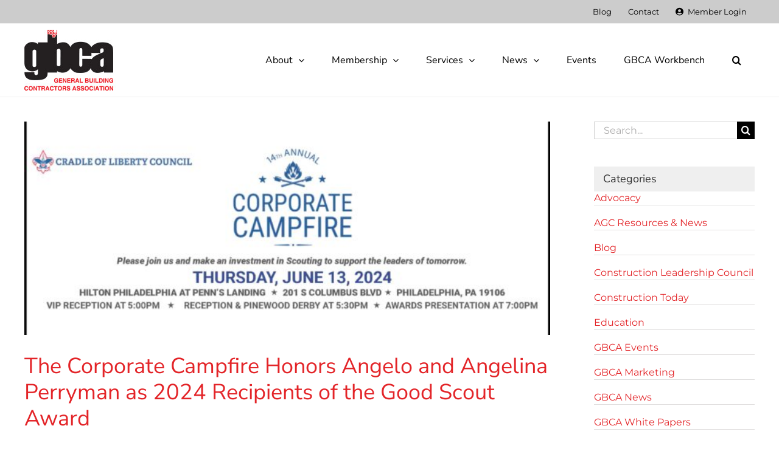

--- FILE ---
content_type: text/html; charset=UTF-8
request_url: https://gbca.com/tag/angelo-perryman/
body_size: 17970
content:
<!DOCTYPE html>
<html class="avada-html-layout-wide avada-html-header-position-top avada-html-is-archive awb-scroll" lang="en-US" prefix="og: http://ogp.me/ns# fb: http://ogp.me/ns/fb#">
<head>
	<meta http-equiv="X-UA-Compatible" content="IE=edge" />
	<meta http-equiv="Content-Type" content="text/html; charset=utf-8"/>
	<meta name="viewport" content="width=device-width, initial-scale=1" />
	<meta name='robots' content='index, follow, max-image-preview:large, max-snippet:-1, max-video-preview:-1' />
	<style>img:is([sizes="auto" i], [sizes^="auto," i]) { contain-intrinsic-size: 3000px 1500px }</style>
	
	<!-- This site is optimized with the Yoast SEO plugin v26.6 - https://yoast.com/wordpress/plugins/seo/ -->
	<title>Angelo Perryman Archives - General Building Contractors Association</title>
	<link rel="canonical" href="https://gbca.com/tag/angelo-perryman/" />
	<meta property="og:locale" content="en_US" />
	<meta property="og:type" content="article" />
	<meta property="og:title" content="Angelo Perryman Archives - General Building Contractors Association" />
	<meta property="og:url" content="https://gbca.com/tag/angelo-perryman/" />
	<meta property="og:site_name" content="General Building Contractors Association" />
	<meta name="twitter:card" content="summary_large_image" />
	<meta name="twitter:site" content="@GBCA" />
	<script type="application/ld+json" class="yoast-schema-graph">{"@context":"https://schema.org","@graph":[{"@type":"CollectionPage","@id":"https://gbca.com/tag/angelo-perryman/","url":"https://gbca.com/tag/angelo-perryman/","name":"Angelo Perryman Archives - General Building Contractors Association","isPartOf":{"@id":"https://gbca.com/#website"},"primaryImageOfPage":{"@id":"https://gbca.com/tag/angelo-perryman/#primaryimage"},"image":{"@id":"https://gbca.com/tag/angelo-perryman/#primaryimage"},"thumbnailUrl":"https://gbca.com/wp-content/uploads/2024/04/2024.04.22-Corporate-Campfire-scaled.jpg","breadcrumb":{"@id":"https://gbca.com/tag/angelo-perryman/#breadcrumb"},"inLanguage":"en-US"},{"@type":"ImageObject","inLanguage":"en-US","@id":"https://gbca.com/tag/angelo-perryman/#primaryimage","url":"https://gbca.com/wp-content/uploads/2024/04/2024.04.22-Corporate-Campfire-scaled.jpg","contentUrl":"https://gbca.com/wp-content/uploads/2024/04/2024.04.22-Corporate-Campfire-scaled.jpg","width":2560,"height":1449},{"@type":"BreadcrumbList","@id":"https://gbca.com/tag/angelo-perryman/#breadcrumb","itemListElement":[{"@type":"ListItem","position":1,"name":"Home","item":"https://gbca.com/"},{"@type":"ListItem","position":2,"name":"Angelo Perryman"}]},{"@type":"WebSite","@id":"https://gbca.com/#website","url":"https://gbca.com/","name":"General Building Contractors Association","description":"GBCA","publisher":{"@id":"https://gbca.com/#organization"},"potentialAction":[{"@type":"SearchAction","target":{"@type":"EntryPoint","urlTemplate":"https://gbca.com/?s={search_term_string}"},"query-input":{"@type":"PropertyValueSpecification","valueRequired":true,"valueName":"search_term_string"}}],"inLanguage":"en-US"},{"@type":"Organization","@id":"https://gbca.com/#organization","name":"General Building Contractors Association","url":"https://gbca.com/","logo":{"@type":"ImageObject","inLanguage":"en-US","@id":"https://gbca.com/#/schema/logo/image/","url":"http://gbca.com/wp-content/uploads/2018/07/GBCA-logo-308.jpg","contentUrl":"http://gbca.com/wp-content/uploads/2018/07/GBCA-logo-308.jpg","width":308,"height":69,"caption":"General Building Contractors Association"},"image":{"@id":"https://gbca.com/#/schema/logo/image/"},"sameAs":["https://www.facebook.com/theGBCA","https://x.com/GBCA","https://www.instagram.com/thegbca/","https://www.linkedin.com/company/general-building-contractors-association-gbca-/"]}]}</script>
	<!-- / Yoast SEO plugin. -->


<link rel='dns-prefetch' href='//www.google.com' />
<link rel="alternate" type="application/rss+xml" title="General Building Contractors Association &raquo; Feed" href="https://gbca.com/feed/" />
<link rel="alternate" type="application/rss+xml" title="General Building Contractors Association &raquo; Comments Feed" href="https://gbca.com/comments/feed/" />
					<link rel="shortcut icon" href="https://gbca.com/wp-content/uploads/2019/05/favicon-32x32.png" type="image/x-icon" />
		
					<!-- Apple Touch Icon -->
			<link rel="apple-touch-icon" sizes="180x180" href="https://gbca.com/wp-content/uploads/2019/06/GBCA_Monko_177_0.jpg">
		
					<!-- Android Icon -->
			<link rel="icon" sizes="192x192" href="https://gbca.com/wp-content/uploads/2019/06/202820PBJ20Economic20Conference20GBCA2026-page-001.jpg">
		
					<!-- MS Edge Icon -->
			<meta name="msapplication-TileImage" content="https://gbca.com/wp-content/uploads/2019/06/FDP720-20small.jpg">
				<link rel="alternate" type="application/rss+xml" title="General Building Contractors Association &raquo; Angelo Perryman Tag Feed" href="https://gbca.com/tag/angelo-perryman/feed/" />
		<style>
			.lazyload,
			.lazyloading {
				max-width: 100%;
			}
		</style>
						
		<meta property="og:locale" content="en_US"/>
		<meta property="og:type" content="article"/>
		<meta property="og:site_name" content="General Building Contractors Association"/>
		<meta property="og:title" content="Angelo Perryman Archives - General Building Contractors Association"/>
				<meta property="og:url" content="https://gbca.com/hard-hat-chat/the-corporate-campfire-honors-angelo-and-angelina-perryman-as-2024-recipients-of-the-good-scout-award/"/>
																				<meta property="og:image" content="https://gbca.com/wp-content/uploads/2024/04/2024.04.22-Corporate-Campfire-scaled.jpg"/>
		<meta property="og:image:width" content="2560"/>
		<meta property="og:image:height" content="1449"/>
		<meta property="og:image:type" content="image/jpeg"/>
				<link rel='stylesheet' id='ctct_form_styles-css' href='https://gbca.com/wp-content/plugins/constant-contact-forms/assets/css/style.css?ver=2.15.2' type='text/css' media='all' />
<link rel='stylesheet' id='collapscore-css-css' href='https://gbca.com/wp-content/plugins/jquery-collapse-o-matic/css/core_style.css?ver=1.0' type='text/css' media='all' />
<link rel='stylesheet' id='collapseomatic-css-css' href='https://gbca.com/wp-content/plugins/jquery-collapse-o-matic/css/light_style.css?ver=1.6' type='text/css' media='all' />
<link rel='stylesheet' id='eeb-css-frontend-css' href='https://gbca.com/wp-content/plugins/email-encoder-bundle/core/includes/assets/css/style.css?ver=251215-221511' type='text/css' media='all' />
<link rel='stylesheet' id='dashicons-css' href='https://gbca.com/wp-includes/css/dashicons.min.css?ver=6.8.3' type='text/css' media='all' />
<link rel='stylesheet' id='fusion-dynamic-css-css' href='https://gbca.com/wp-content/uploads/fusion-styles/a47de553baf56d51b8a59e44817924b1.min.css?ver=3.13.3' type='text/css' media='all' />
<link rel='stylesheet' id='avada-fullwidth-md-css' href='https://gbca.com/wp-content/plugins/fusion-builder/assets/css/media/fullwidth-md.min.css?ver=3.13.3' type='text/css' media='only screen and (max-width: 1024px)' />
<link rel='stylesheet' id='avada-fullwidth-sm-css' href='https://gbca.com/wp-content/plugins/fusion-builder/assets/css/media/fullwidth-sm.min.css?ver=3.13.3' type='text/css' media='only screen and (max-width: 640px)' />
<link rel='stylesheet' id='avada-icon-md-css' href='https://gbca.com/wp-content/plugins/fusion-builder/assets/css/media/icon-md.min.css?ver=3.13.3' type='text/css' media='only screen and (max-width: 1024px)' />
<link rel='stylesheet' id='avada-icon-sm-css' href='https://gbca.com/wp-content/plugins/fusion-builder/assets/css/media/icon-sm.min.css?ver=3.13.3' type='text/css' media='only screen and (max-width: 640px)' />
<link rel='stylesheet' id='avada-grid-md-css' href='https://gbca.com/wp-content/plugins/fusion-builder/assets/css/media/grid-md.min.css?ver=7.13.3' type='text/css' media='only screen and (max-width: 1024px)' />
<link rel='stylesheet' id='avada-grid-sm-css' href='https://gbca.com/wp-content/plugins/fusion-builder/assets/css/media/grid-sm.min.css?ver=7.13.3' type='text/css' media='only screen and (max-width: 640px)' />
<link rel='stylesheet' id='avada-image-md-css' href='https://gbca.com/wp-content/plugins/fusion-builder/assets/css/media/image-md.min.css?ver=7.13.3' type='text/css' media='only screen and (max-width: 1024px)' />
<link rel='stylesheet' id='avada-image-sm-css' href='https://gbca.com/wp-content/plugins/fusion-builder/assets/css/media/image-sm.min.css?ver=7.13.3' type='text/css' media='only screen and (max-width: 640px)' />
<link rel='stylesheet' id='avada-person-md-css' href='https://gbca.com/wp-content/plugins/fusion-builder/assets/css/media/person-md.min.css?ver=7.13.3' type='text/css' media='only screen and (max-width: 1024px)' />
<link rel='stylesheet' id='avada-person-sm-css' href='https://gbca.com/wp-content/plugins/fusion-builder/assets/css/media/person-sm.min.css?ver=7.13.3' type='text/css' media='only screen and (max-width: 640px)' />
<link rel='stylesheet' id='avada-section-separator-md-css' href='https://gbca.com/wp-content/plugins/fusion-builder/assets/css/media/section-separator-md.min.css?ver=3.13.3' type='text/css' media='only screen and (max-width: 1024px)' />
<link rel='stylesheet' id='avada-section-separator-sm-css' href='https://gbca.com/wp-content/plugins/fusion-builder/assets/css/media/section-separator-sm.min.css?ver=3.13.3' type='text/css' media='only screen and (max-width: 640px)' />
<link rel='stylesheet' id='avada-social-sharing-md-css' href='https://gbca.com/wp-content/plugins/fusion-builder/assets/css/media/social-sharing-md.min.css?ver=7.13.3' type='text/css' media='only screen and (max-width: 1024px)' />
<link rel='stylesheet' id='avada-social-sharing-sm-css' href='https://gbca.com/wp-content/plugins/fusion-builder/assets/css/media/social-sharing-sm.min.css?ver=7.13.3' type='text/css' media='only screen and (max-width: 640px)' />
<link rel='stylesheet' id='avada-social-links-md-css' href='https://gbca.com/wp-content/plugins/fusion-builder/assets/css/media/social-links-md.min.css?ver=7.13.3' type='text/css' media='only screen and (max-width: 1024px)' />
<link rel='stylesheet' id='avada-social-links-sm-css' href='https://gbca.com/wp-content/plugins/fusion-builder/assets/css/media/social-links-sm.min.css?ver=7.13.3' type='text/css' media='only screen and (max-width: 640px)' />
<link rel='stylesheet' id='avada-tabs-lg-min-css' href='https://gbca.com/wp-content/plugins/fusion-builder/assets/css/media/tabs-lg-min.min.css?ver=7.13.3' type='text/css' media='only screen and (min-width: 640px)' />
<link rel='stylesheet' id='avada-tabs-lg-max-css' href='https://gbca.com/wp-content/plugins/fusion-builder/assets/css/media/tabs-lg-max.min.css?ver=7.13.3' type='text/css' media='only screen and (max-width: 640px)' />
<link rel='stylesheet' id='avada-tabs-md-css' href='https://gbca.com/wp-content/plugins/fusion-builder/assets/css/media/tabs-md.min.css?ver=7.13.3' type='text/css' media='only screen and (max-width: 1024px)' />
<link rel='stylesheet' id='avada-tabs-sm-css' href='https://gbca.com/wp-content/plugins/fusion-builder/assets/css/media/tabs-sm.min.css?ver=7.13.3' type='text/css' media='only screen and (max-width: 640px)' />
<link rel='stylesheet' id='awb-text-md-css' href='https://gbca.com/wp-content/plugins/fusion-builder/assets/css/media/text-md.min.css?ver=3.13.3' type='text/css' media='only screen and (max-width: 1024px)' />
<link rel='stylesheet' id='awb-text-sm-css' href='https://gbca.com/wp-content/plugins/fusion-builder/assets/css/media/text-sm.min.css?ver=3.13.3' type='text/css' media='only screen and (max-width: 640px)' />
<link rel='stylesheet' id='awb-title-md-css' href='https://gbca.com/wp-content/plugins/fusion-builder/assets/css/media/title-md.min.css?ver=3.13.3' type='text/css' media='only screen and (max-width: 1024px)' />
<link rel='stylesheet' id='awb-title-sm-css' href='https://gbca.com/wp-content/plugins/fusion-builder/assets/css/media/title-sm.min.css?ver=3.13.3' type='text/css' media='only screen and (max-width: 640px)' />
<link rel='stylesheet' id='awb-post-card-image-sm-css' href='https://gbca.com/wp-content/plugins/fusion-builder/assets/css/media/post-card-image-sm.min.css?ver=3.13.3' type='text/css' media='only screen and (max-width: 640px)' />
<link rel='stylesheet' id='avada-swiper-md-css' href='https://gbca.com/wp-content/plugins/fusion-builder/assets/css/media/swiper-md.min.css?ver=7.13.3' type='text/css' media='only screen and (max-width: 1024px)' />
<link rel='stylesheet' id='avada-swiper-sm-css' href='https://gbca.com/wp-content/plugins/fusion-builder/assets/css/media/swiper-sm.min.css?ver=7.13.3' type='text/css' media='only screen and (max-width: 640px)' />
<link rel='stylesheet' id='avada-post-cards-md-css' href='https://gbca.com/wp-content/plugins/fusion-builder/assets/css/media/post-cards-md.min.css?ver=7.13.3' type='text/css' media='only screen and (max-width: 1024px)' />
<link rel='stylesheet' id='avada-post-cards-sm-css' href='https://gbca.com/wp-content/plugins/fusion-builder/assets/css/media/post-cards-sm.min.css?ver=7.13.3' type='text/css' media='only screen and (max-width: 640px)' />
<link rel='stylesheet' id='avada-facebook-page-md-css' href='https://gbca.com/wp-content/plugins/fusion-builder/assets/css/media/facebook-page-md.min.css?ver=7.13.3' type='text/css' media='only screen and (max-width: 1024px)' />
<link rel='stylesheet' id='avada-facebook-page-sm-css' href='https://gbca.com/wp-content/plugins/fusion-builder/assets/css/media/facebook-page-sm.min.css?ver=7.13.3' type='text/css' media='only screen and (max-width: 640px)' />
<link rel='stylesheet' id='avada-twitter-timeline-md-css' href='https://gbca.com/wp-content/plugins/fusion-builder/assets/css/media/twitter-timeline-md.min.css?ver=7.13.3' type='text/css' media='only screen and (max-width: 1024px)' />
<link rel='stylesheet' id='avada-twitter-timeline-sm-css' href='https://gbca.com/wp-content/plugins/fusion-builder/assets/css/media/twitter-timeline-sm.min.css?ver=7.13.3' type='text/css' media='only screen and (max-width: 640px)' />
<link rel='stylesheet' id='avada-flickr-md-css' href='https://gbca.com/wp-content/plugins/fusion-builder/assets/css/media/flickr-md.min.css?ver=7.13.3' type='text/css' media='only screen and (max-width: 1024px)' />
<link rel='stylesheet' id='avada-flickr-sm-css' href='https://gbca.com/wp-content/plugins/fusion-builder/assets/css/media/flickr-sm.min.css?ver=7.13.3' type='text/css' media='only screen and (max-width: 640px)' />
<link rel='stylesheet' id='avada-tagcloud-md-css' href='https://gbca.com/wp-content/plugins/fusion-builder/assets/css/media/tagcloud-md.min.css?ver=7.13.3' type='text/css' media='only screen and (max-width: 1024px)' />
<link rel='stylesheet' id='avada-tagcloud-sm-css' href='https://gbca.com/wp-content/plugins/fusion-builder/assets/css/media/tagcloud-sm.min.css?ver=7.13.3' type='text/css' media='only screen and (max-width: 640px)' />
<link rel='stylesheet' id='avada-instagram-md-css' href='https://gbca.com/wp-content/plugins/fusion-builder/assets/css/media/instagram-md.min.css?ver=7.13.3' type='text/css' media='only screen and (max-width: 1024px)' />
<link rel='stylesheet' id='avada-instagram-sm-css' href='https://gbca.com/wp-content/plugins/fusion-builder/assets/css/media/instagram-sm.min.css?ver=7.13.3' type='text/css' media='only screen and (max-width: 640px)' />
<link rel='stylesheet' id='awb-meta-md-css' href='https://gbca.com/wp-content/plugins/fusion-builder/assets/css/media/meta-md.min.css?ver=7.13.3' type='text/css' media='only screen and (max-width: 1024px)' />
<link rel='stylesheet' id='awb-meta-sm-css' href='https://gbca.com/wp-content/plugins/fusion-builder/assets/css/media/meta-sm.min.css?ver=7.13.3' type='text/css' media='only screen and (max-width: 640px)' />
<link rel='stylesheet' id='awb-layout-colums-md-css' href='https://gbca.com/wp-content/plugins/fusion-builder/assets/css/media/layout-columns-md.min.css?ver=3.13.3' type='text/css' media='only screen and (max-width: 1024px)' />
<link rel='stylesheet' id='awb-layout-colums-sm-css' href='https://gbca.com/wp-content/plugins/fusion-builder/assets/css/media/layout-columns-sm.min.css?ver=3.13.3' type='text/css' media='only screen and (max-width: 640px)' />
<link rel='stylesheet' id='avada-max-1c-css' href='https://gbca.com/wp-content/themes/Avada/assets/css/media/max-1c.min.css?ver=7.13.3' type='text/css' media='only screen and (max-width: 640px)' />
<link rel='stylesheet' id='avada-max-2c-css' href='https://gbca.com/wp-content/themes/Avada/assets/css/media/max-2c.min.css?ver=7.13.3' type='text/css' media='only screen and (max-width: 712px)' />
<link rel='stylesheet' id='avada-min-2c-max-3c-css' href='https://gbca.com/wp-content/themes/Avada/assets/css/media/min-2c-max-3c.min.css?ver=7.13.3' type='text/css' media='only screen and (min-width: 712px) and (max-width: 784px)' />
<link rel='stylesheet' id='avada-min-3c-max-4c-css' href='https://gbca.com/wp-content/themes/Avada/assets/css/media/min-3c-max-4c.min.css?ver=7.13.3' type='text/css' media='only screen and (min-width: 784px) and (max-width: 856px)' />
<link rel='stylesheet' id='avada-min-4c-max-5c-css' href='https://gbca.com/wp-content/themes/Avada/assets/css/media/min-4c-max-5c.min.css?ver=7.13.3' type='text/css' media='only screen and (min-width: 856px) and (max-width: 928px)' />
<link rel='stylesheet' id='avada-min-5c-max-6c-css' href='https://gbca.com/wp-content/themes/Avada/assets/css/media/min-5c-max-6c.min.css?ver=7.13.3' type='text/css' media='only screen and (min-width: 928px) and (max-width: 1000px)' />
<link rel='stylesheet' id='avada-min-shbp-css' href='https://gbca.com/wp-content/themes/Avada/assets/css/media/min-shbp.min.css?ver=7.13.3' type='text/css' media='only screen and (min-width: 801px)' />
<link rel='stylesheet' id='avada-min-shbp-header-legacy-css' href='https://gbca.com/wp-content/themes/Avada/assets/css/media/min-shbp-header-legacy.min.css?ver=7.13.3' type='text/css' media='only screen and (min-width: 801px)' />
<link rel='stylesheet' id='avada-max-shbp-css' href='https://gbca.com/wp-content/themes/Avada/assets/css/media/max-shbp.min.css?ver=7.13.3' type='text/css' media='only screen and (max-width: 800px)' />
<link rel='stylesheet' id='avada-max-shbp-header-legacy-css' href='https://gbca.com/wp-content/themes/Avada/assets/css/media/max-shbp-header-legacy.min.css?ver=7.13.3' type='text/css' media='only screen and (max-width: 800px)' />
<link rel='stylesheet' id='avada-max-sh-shbp-css' href='https://gbca.com/wp-content/themes/Avada/assets/css/media/max-sh-shbp.min.css?ver=7.13.3' type='text/css' media='only screen and (max-width: 800px)' />
<link rel='stylesheet' id='avada-max-sh-shbp-header-legacy-css' href='https://gbca.com/wp-content/themes/Avada/assets/css/media/max-sh-shbp-header-legacy.min.css?ver=7.13.3' type='text/css' media='only screen and (max-width: 800px)' />
<link rel='stylesheet' id='avada-min-768-max-1024-p-css' href='https://gbca.com/wp-content/themes/Avada/assets/css/media/min-768-max-1024-p.min.css?ver=7.13.3' type='text/css' media='only screen and (min-device-width: 768px) and (max-device-width: 1024px) and (orientation: portrait)' />
<link rel='stylesheet' id='avada-min-768-max-1024-p-header-legacy-css' href='https://gbca.com/wp-content/themes/Avada/assets/css/media/min-768-max-1024-p-header-legacy.min.css?ver=7.13.3' type='text/css' media='only screen and (min-device-width: 768px) and (max-device-width: 1024px) and (orientation: portrait)' />
<link rel='stylesheet' id='avada-min-768-max-1024-l-css' href='https://gbca.com/wp-content/themes/Avada/assets/css/media/min-768-max-1024-l.min.css?ver=7.13.3' type='text/css' media='only screen and (min-device-width: 768px) and (max-device-width: 1024px) and (orientation: landscape)' />
<link rel='stylesheet' id='avada-min-768-max-1024-l-header-legacy-css' href='https://gbca.com/wp-content/themes/Avada/assets/css/media/min-768-max-1024-l-header-legacy.min.css?ver=7.13.3' type='text/css' media='only screen and (min-device-width: 768px) and (max-device-width: 1024px) and (orientation: landscape)' />
<link rel='stylesheet' id='avada-max-sh-cbp-css' href='https://gbca.com/wp-content/themes/Avada/assets/css/media/max-sh-cbp.min.css?ver=7.13.3' type='text/css' media='only screen and (max-width: 800px)' />
<link rel='stylesheet' id='avada-max-sh-sbp-css' href='https://gbca.com/wp-content/themes/Avada/assets/css/media/max-sh-sbp.min.css?ver=7.13.3' type='text/css' media='only screen and (max-width: 800px)' />
<link rel='stylesheet' id='avada-max-sh-640-css' href='https://gbca.com/wp-content/themes/Avada/assets/css/media/max-sh-640.min.css?ver=7.13.3' type='text/css' media='only screen and (max-width: 640px)' />
<link rel='stylesheet' id='avada-max-shbp-18-css' href='https://gbca.com/wp-content/themes/Avada/assets/css/media/max-shbp-18.min.css?ver=7.13.3' type='text/css' media='only screen and (max-width: 782px)' />
<link rel='stylesheet' id='avada-max-shbp-32-css' href='https://gbca.com/wp-content/themes/Avada/assets/css/media/max-shbp-32.min.css?ver=7.13.3' type='text/css' media='only screen and (max-width: 768px)' />
<link rel='stylesheet' id='avada-min-sh-cbp-css' href='https://gbca.com/wp-content/themes/Avada/assets/css/media/min-sh-cbp.min.css?ver=7.13.3' type='text/css' media='only screen and (min-width: 800px)' />
<link rel='stylesheet' id='avada-max-640-css' href='https://gbca.com/wp-content/themes/Avada/assets/css/media/max-640.min.css?ver=7.13.3' type='text/css' media='only screen and (max-device-width: 640px)' />
<link rel='stylesheet' id='avada-max-main-css' href='https://gbca.com/wp-content/themes/Avada/assets/css/media/max-main.min.css?ver=7.13.3' type='text/css' media='only screen and (max-width: 1000px)' />
<link rel='stylesheet' id='avada-max-cbp-css' href='https://gbca.com/wp-content/themes/Avada/assets/css/media/max-cbp.min.css?ver=7.13.3' type='text/css' media='only screen and (max-width: 800px)' />
<link rel='stylesheet' id='avada-max-640-gravity-css' href='https://gbca.com/wp-content/themes/Avada/assets/css/media/max-640-gravity.min.css?ver=7.13.3' type='text/css' media='only screen and (max-device-width: 640px)' />
<link rel='stylesheet' id='avada-max-sh-cbp-gravity-css' href='https://gbca.com/wp-content/themes/Avada/assets/css/media/max-sh-cbp-gravity.min.css?ver=7.13.3' type='text/css' media='only screen and (max-width: 800px)' />
<link rel='stylesheet' id='avada-max-sh-cbp-cf7-css' href='https://gbca.com/wp-content/themes/Avada/assets/css/media/max-sh-cbp-cf7.min.css?ver=7.13.3' type='text/css' media='only screen and (max-width: 800px)' />
<link rel='stylesheet' id='avada-max-640-sliders-css' href='https://gbca.com/wp-content/themes/Avada/assets/css/media/max-640-sliders.min.css?ver=7.13.3' type='text/css' media='only screen and (max-device-width: 640px)' />
<link rel='stylesheet' id='avada-max-sh-cbp-sliders-css' href='https://gbca.com/wp-content/themes/Avada/assets/css/media/max-sh-cbp-sliders.min.css?ver=7.13.3' type='text/css' media='only screen and (max-width: 800px)' />
<link rel='stylesheet' id='fb-max-sh-cbp-css' href='https://gbca.com/wp-content/plugins/fusion-builder/assets/css/media/max-sh-cbp.min.css?ver=3.13.3' type='text/css' media='only screen and (max-width: 800px)' />
<link rel='stylesheet' id='fb-min-768-max-1024-p-css' href='https://gbca.com/wp-content/plugins/fusion-builder/assets/css/media/min-768-max-1024-p.min.css?ver=3.13.3' type='text/css' media='only screen and (min-device-width: 768px) and (max-device-width: 1024px) and (orientation: portrait)' />
<link rel='stylesheet' id='fb-max-640-css' href='https://gbca.com/wp-content/plugins/fusion-builder/assets/css/media/max-640.min.css?ver=3.13.3' type='text/css' media='only screen and (max-device-width: 640px)' />
<link rel='stylesheet' id='fb-max-1c-css' href='https://gbca.com/wp-content/plugins/fusion-builder/assets/css/media/max-1c.css?ver=3.13.3' type='text/css' media='only screen and (max-width: 640px)' />
<link rel='stylesheet' id='fb-max-2c-css' href='https://gbca.com/wp-content/plugins/fusion-builder/assets/css/media/max-2c.css?ver=3.13.3' type='text/css' media='only screen and (max-width: 712px)' />
<link rel='stylesheet' id='fb-min-2c-max-3c-css' href='https://gbca.com/wp-content/plugins/fusion-builder/assets/css/media/min-2c-max-3c.css?ver=3.13.3' type='text/css' media='only screen and (min-width: 712px) and (max-width: 784px)' />
<link rel='stylesheet' id='fb-min-3c-max-4c-css' href='https://gbca.com/wp-content/plugins/fusion-builder/assets/css/media/min-3c-max-4c.css?ver=3.13.3' type='text/css' media='only screen and (min-width: 784px) and (max-width: 856px)' />
<link rel='stylesheet' id='fb-min-4c-max-5c-css' href='https://gbca.com/wp-content/plugins/fusion-builder/assets/css/media/min-4c-max-5c.css?ver=3.13.3' type='text/css' media='only screen and (min-width: 856px) and (max-width: 928px)' />
<link rel='stylesheet' id='fb-min-5c-max-6c-css' href='https://gbca.com/wp-content/plugins/fusion-builder/assets/css/media/min-5c-max-6c.css?ver=3.13.3' type='text/css' media='only screen and (min-width: 928px) and (max-width: 1000px)' />
<link rel='stylesheet' id='avada-off-canvas-md-css' href='https://gbca.com/wp-content/plugins/fusion-builder/assets/css/media/off-canvas-md.min.css?ver=7.13.3' type='text/css' media='only screen and (max-width: 1024px)' />
<link rel='stylesheet' id='avada-off-canvas-sm-css' href='https://gbca.com/wp-content/plugins/fusion-builder/assets/css/media/off-canvas-sm.min.css?ver=7.13.3' type='text/css' media='only screen and (max-width: 640px)' />
<script type="text/javascript" src="https://gbca.com/wp-includes/js/jquery/jquery.min.js?ver=3.7.1" id="jquery-core-js"></script>
<script type="text/javascript" src="https://gbca.com/wp-includes/js/jquery/jquery-migrate.min.js?ver=3.4.1" id="jquery-migrate-js"></script>
<script type="text/javascript" src="https://gbca.com/wp-content/plugins/email-encoder-bundle/core/includes/assets/js/custom.js?ver=251215-221511" id="eeb-js-frontend-js"></script>
<link rel="https://api.w.org/" href="https://gbca.com/wp-json/" /><link rel="alternate" title="JSON" type="application/json" href="https://gbca.com/wp-json/wp/v2/tags/3165" /><link rel="EditURI" type="application/rsd+xml" title="RSD" href="https://gbca.com/xmlrpc.php?rsd" />
<meta name="generator" content="WordPress 6.8.3" />
		<script>
			document.documentElement.className = document.documentElement.className.replace('no-js', 'js');
		</script>
				<style>
			.no-js img.lazyload {
				display: none;
			}

			figure.wp-block-image img.lazyloading {
				min-width: 150px;
			}

			.lazyload,
			.lazyloading {
				--smush-placeholder-width: 100px;
				--smush-placeholder-aspect-ratio: 1/1;
				width: var(--smush-image-width, var(--smush-placeholder-width)) !important;
				aspect-ratio: var(--smush-image-aspect-ratio, var(--smush-placeholder-aspect-ratio)) !important;
			}

						.lazyload, .lazyloading {
				opacity: 0;
			}

			.lazyloaded {
				opacity: 1;
				transition: opacity 400ms;
				transition-delay: 0ms;
			}

					</style>
		<style type="text/css" id="css-fb-visibility">@media screen and (max-width: 640px){.fusion-no-small-visibility{display:none !important;}body .sm-text-align-center{text-align:center !important;}body .sm-text-align-left{text-align:left !important;}body .sm-text-align-right{text-align:right !important;}body .sm-flex-align-center{justify-content:center !important;}body .sm-flex-align-flex-start{justify-content:flex-start !important;}body .sm-flex-align-flex-end{justify-content:flex-end !important;}body .sm-mx-auto{margin-left:auto !important;margin-right:auto !important;}body .sm-ml-auto{margin-left:auto !important;}body .sm-mr-auto{margin-right:auto !important;}body .fusion-absolute-position-small{position:absolute;top:auto;width:100%;}.awb-sticky.awb-sticky-small{ position: sticky; top: var(--awb-sticky-offset,0); }}@media screen and (min-width: 641px) and (max-width: 1024px){.fusion-no-medium-visibility{display:none !important;}body .md-text-align-center{text-align:center !important;}body .md-text-align-left{text-align:left !important;}body .md-text-align-right{text-align:right !important;}body .md-flex-align-center{justify-content:center !important;}body .md-flex-align-flex-start{justify-content:flex-start !important;}body .md-flex-align-flex-end{justify-content:flex-end !important;}body .md-mx-auto{margin-left:auto !important;margin-right:auto !important;}body .md-ml-auto{margin-left:auto !important;}body .md-mr-auto{margin-right:auto !important;}body .fusion-absolute-position-medium{position:absolute;top:auto;width:100%;}.awb-sticky.awb-sticky-medium{ position: sticky; top: var(--awb-sticky-offset,0); }}@media screen and (min-width: 1025px){.fusion-no-large-visibility{display:none !important;}body .lg-text-align-center{text-align:center !important;}body .lg-text-align-left{text-align:left !important;}body .lg-text-align-right{text-align:right !important;}body .lg-flex-align-center{justify-content:center !important;}body .lg-flex-align-flex-start{justify-content:flex-start !important;}body .lg-flex-align-flex-end{justify-content:flex-end !important;}body .lg-mx-auto{margin-left:auto !important;margin-right:auto !important;}body .lg-ml-auto{margin-left:auto !important;}body .lg-mr-auto{margin-right:auto !important;}body .fusion-absolute-position-large{position:absolute;top:auto;width:100%;}.awb-sticky.awb-sticky-large{ position: sticky; top: var(--awb-sticky-offset,0); }}</style><meta name="generator" content="Powered by Slider Revolution 6.7.38 - responsive, Mobile-Friendly Slider Plugin for WordPress with comfortable drag and drop interface." />
<script>function setREVStartSize(e){
			//window.requestAnimationFrame(function() {
				window.RSIW = window.RSIW===undefined ? window.innerWidth : window.RSIW;
				window.RSIH = window.RSIH===undefined ? window.innerHeight : window.RSIH;
				try {
					var pw = document.getElementById(e.c).parentNode.offsetWidth,
						newh;
					pw = pw===0 || isNaN(pw) || (e.l=="fullwidth" || e.layout=="fullwidth") ? window.RSIW : pw;
					e.tabw = e.tabw===undefined ? 0 : parseInt(e.tabw);
					e.thumbw = e.thumbw===undefined ? 0 : parseInt(e.thumbw);
					e.tabh = e.tabh===undefined ? 0 : parseInt(e.tabh);
					e.thumbh = e.thumbh===undefined ? 0 : parseInt(e.thumbh);
					e.tabhide = e.tabhide===undefined ? 0 : parseInt(e.tabhide);
					e.thumbhide = e.thumbhide===undefined ? 0 : parseInt(e.thumbhide);
					e.mh = e.mh===undefined || e.mh=="" || e.mh==="auto" ? 0 : parseInt(e.mh,0);
					if(e.layout==="fullscreen" || e.l==="fullscreen")
						newh = Math.max(e.mh,window.RSIH);
					else{
						e.gw = Array.isArray(e.gw) ? e.gw : [e.gw];
						for (var i in e.rl) if (e.gw[i]===undefined || e.gw[i]===0) e.gw[i] = e.gw[i-1];
						e.gh = e.el===undefined || e.el==="" || (Array.isArray(e.el) && e.el.length==0)? e.gh : e.el;
						e.gh = Array.isArray(e.gh) ? e.gh : [e.gh];
						for (var i in e.rl) if (e.gh[i]===undefined || e.gh[i]===0) e.gh[i] = e.gh[i-1];
											
						var nl = new Array(e.rl.length),
							ix = 0,
							sl;
						e.tabw = e.tabhide>=pw ? 0 : e.tabw;
						e.thumbw = e.thumbhide>=pw ? 0 : e.thumbw;
						e.tabh = e.tabhide>=pw ? 0 : e.tabh;
						e.thumbh = e.thumbhide>=pw ? 0 : e.thumbh;
						for (var i in e.rl) nl[i] = e.rl[i]<window.RSIW ? 0 : e.rl[i];
						sl = nl[0];
						for (var i in nl) if (sl>nl[i] && nl[i]>0) { sl = nl[i]; ix=i;}
						var m = pw>(e.gw[ix]+e.tabw+e.thumbw) ? 1 : (pw-(e.tabw+e.thumbw)) / (e.gw[ix]);
						newh =  (e.gh[ix] * m) + (e.tabh + e.thumbh);
					}
					var el = document.getElementById(e.c);
					if (el!==null && el) el.style.height = newh+"px";
					el = document.getElementById(e.c+"_wrapper");
					if (el!==null && el) {
						el.style.height = newh+"px";
						el.style.display = "block";
					}
				} catch(e){
					console.log("Failure at Presize of Slider:" + e)
				}
			//});
		  };</script>
		<script type="text/javascript">
			var doc = document.documentElement;
			doc.setAttribute( 'data-useragent', navigator.userAgent );
		</script>
		<!-- Google tag (gtag.js) -->
<script async src="https://www.googletagmanager.com/gtag/js?id=G-MFZRS4H9FJ"></script>
<script>
  window.dataLayer = window.dataLayer || [];
  function gtag(){dataLayer.push(arguments);}
  gtag('js', new Date());

  gtag('config', 'G-MFZRS4H9FJ');
</script>
	<script src='https://www.google.com/recaptcha/api.js'></script>

<!--Zoho code-->
<script>window.$zoho=window.$zoho || {};$zoho.salesiq=$zoho.salesiq||{ready:function(){}}</script><script id="zsiqscript" src="https://salesiq.zohopublic.com/widget?wc=siqc545c1faeddcc6cde94b512cd5c449e8" defer></script>
<!--Zoho code close--></head>

<body class="archive tag tag-angelo-perryman tag-3165 wp-theme-Avada wp-child-theme-Avada-Child-Theme ctct-Avada has-sidebar fusion-image-hovers fusion-pagination-sizing fusion-button_type-flat fusion-button_span-no fusion-button_gradient-linear avada-image-rollover-circle-no avada-image-rollover-yes avada-image-rollover-direction-fade fusion-body ltr fusion-sticky-header no-tablet-sticky-header no-mobile-sticky-header no-mobile-slidingbar no-desktop-totop no-mobile-totop fusion-disable-outline fusion-sub-menu-fade mobile-logo-pos-left layout-wide-mode avada-has-boxed-modal-shadow-none layout-scroll-offset-full avada-has-zero-margin-offset-top fusion-top-header menu-text-align-center mobile-menu-design-modern fusion-show-pagination-text fusion-header-layout-v3 avada-responsive avada-footer-fx-none avada-menu-highlight-style-background fusion-search-form-classic fusion-main-menu-search-overlay fusion-avatar-square avada-sticky-shrinkage avada-dropdown-styles avada-blog-layout-large avada-blog-archive-layout-large avada-header-shadow-no avada-menu-icon-position-left avada-has-mainmenu-dropdown-divider avada-has-mobile-menu-search avada-has-main-nav-search-icon avada-has-breadcrumb-mobile-hidden avada-has-titlebar-hide avada-has-footer-widget-bg-image avada-has-pagination-padding avada-flyout-menu-direction-fade avada-ec-views-v1" data-awb-post-id="36996">
		<a class="skip-link screen-reader-text" href="#content">Skip to content</a>

	<div id="boxed-wrapper">
		
		<div id="wrapper" class="fusion-wrapper">
			<div id="home" style="position:relative;top:-1px;"></div>
							
					
			<header class="fusion-header-wrapper">
				<div class="fusion-header-v3 fusion-logo-alignment fusion-logo-left fusion-sticky-menu- fusion-sticky-logo-1 fusion-mobile-logo-1  fusion-mobile-menu-design-modern">
					
<div class="fusion-secondary-header">
	<div class="fusion-row">
							<div class="fusion-alignright">
				<nav class="fusion-secondary-menu" role="navigation" aria-label="Secondary Menu"><ul id="menu-top-ribbon-nav" class="menu"><li  id="menu-item-370"  class="menu-item menu-item-type-post_type menu-item-object-page menu-item-370"  data-item-id="370"><a  href="https://gbca.com/news/hard-hat-chat/" class="fusion-background-highlight"><span class="menu-text">Blog</span></a></li><li  id="menu-item-1941"  class="menu-item menu-item-type-custom menu-item-object-custom menu-item-1941"  data-item-id="1941"><a  href="/about/contact" class="fusion-background-highlight"><span class="menu-text">Contact</span></a></li><li  id="menu-item-497"  class="menu-item menu-item-type-custom menu-item-object-custom menu-item-497"  data-item-id="497"><a  target="_blank" rel="noopener noreferrer" href="https://members.gbca.com/MIC/Login" class="fusion-flex-link fusion-background-highlight"><span class="fusion-megamenu-icon"><i class="glyphicon fa-user-circle fas" aria-hidden="true"></i></span><span class="menu-text">Member Login</span></a></li></ul></nav><nav class="fusion-mobile-nav-holder fusion-mobile-menu-text-align-left" aria-label="Secondary Mobile Menu"></nav>			</div>
			</div>
</div>
<div class="fusion-header-sticky-height"></div>
<div class="fusion-header">
	<div class="fusion-row">
					<div class="fusion-logo" data-margin-top="10px" data-margin-bottom="10px" data-margin-left="0px" data-margin-right="0px">
			<a class="fusion-logo-link"  href="https://gbca.com/" >

						<!-- standard logo -->
			<img data-src="https://gbca.com/wp-content/uploads/2021/03/gbca-vertical-logo-1.jpg" data-srcset="https://gbca.com/wp-content/uploads/2021/03/gbca-vertical-logo-1.jpg 1x, https://gbca.com/wp-content/uploads/2021/03/gbca-vertical-logo-x2-1.jpg 2x" width="150" height="100" style="--smush-placeholder-width: 150px; --smush-placeholder-aspect-ratio: 150/100;max-height:100px;height:auto;" alt="General Building Contractors Association Logo" data-retina_logo_url="https://gbca.com/wp-content/uploads/2021/03/gbca-vertical-logo-x2-1.jpg" class="fusion-standard-logo lazyload" src="[data-uri]" />

											<!-- mobile logo -->
				<img data-src="https://gbca.com/wp-content/uploads/2018/07/GBCA-logo-mobile.jpg" data-srcset="https://gbca.com/wp-content/uploads/2018/07/GBCA-logo-mobile.jpg 1x, https://gbca.com/wp-content/uploads/2018/07/GBCA-logo-mobilex2.jpg 2x" width="200" height="45" style="--smush-placeholder-width: 200px; --smush-placeholder-aspect-ratio: 200/45;max-height:45px;height:auto;" alt="General Building Contractors Association Logo" data-retina_logo_url="https://gbca.com/wp-content/uploads/2018/07/GBCA-logo-mobilex2.jpg" class="fusion-mobile-logo lazyload" src="[data-uri]" />
			
											<!-- sticky header logo -->
				<img data-src="https://gbca.com/wp-content/uploads/2018/07/GBCA-logo-mobile.jpg" data-srcset="https://gbca.com/wp-content/uploads/2018/07/GBCA-logo-mobile.jpg 1x, https://gbca.com/wp-content/uploads/2018/07/GBCA-logo-mobilex2.jpg 2x" width="200" height="45" style="--smush-placeholder-width: 200px; --smush-placeholder-aspect-ratio: 200/45;max-height:45px;height:auto;" alt="General Building Contractors Association Logo" data-retina_logo_url="https://gbca.com/wp-content/uploads/2018/07/GBCA-logo-mobilex2.jpg" class="fusion-sticky-logo lazyload" src="[data-uri]" />
					</a>
		</div>		<nav class="fusion-main-menu" aria-label="Main Menu"><div class="fusion-overlay-search">		<form role="search" class="searchform fusion-search-form  fusion-search-form-classic" method="get" action="https://gbca.com/">
			<div class="fusion-search-form-content">

				
				<div class="fusion-search-field search-field">
					<label><span class="screen-reader-text">Search for:</span>
													<input type="search" value="" name="s" class="s" placeholder="Search..." required aria-required="true" aria-label="Search..."/>
											</label>
				</div>
				<div class="fusion-search-button search-button">
					<input type="submit" class="fusion-search-submit searchsubmit" aria-label="Search" value="&#xf002;" />
									</div>

				
			</div>


			
		</form>
		<div class="fusion-search-spacer"></div><a href="#" role="button" aria-label="Close Search" class="fusion-close-search"></a></div><ul id="menu-main-menu" class="fusion-menu"><li  id="menu-item-11"  class="menu-item menu-item-type-post_type menu-item-object-page menu-item-has-children menu-item-11 fusion-dropdown-menu"  data-item-id="11"><a  href="https://gbca.com/about/" class="fusion-background-highlight"><span class="menu-text">About</span> <span class="fusion-caret"><i class="fusion-dropdown-indicator" aria-hidden="true"></i></span></a><ul class="sub-menu"><li  id="menu-item-32"  class="menu-item menu-item-type-post_type menu-item-object-page menu-item-32 fusion-dropdown-submenu" ><a  href="https://gbca.com/about/board-of-directors/" class="fusion-background-highlight"><span>Board of Directors</span></a></li><li  id="menu-item-58"  class="menu-item menu-item-type-post_type menu-item-object-page menu-item-58 fusion-dropdown-submenu" ><a  href="https://gbca.com/about/committees/" class="fusion-background-highlight"><span>Committees</span></a></li><li  id="menu-item-57"  class="menu-item menu-item-type-post_type menu-item-object-page menu-item-57 fusion-dropdown-submenu" ><a  href="https://gbca.com/about/gbca-staff/" class="fusion-background-highlight"><span>GBCA Staff</span></a></li><li  id="menu-item-42393"  class="menu-item menu-item-type-post_type menu-item-object-page menu-item-42393 fusion-dropdown-submenu" ><a  href="https://gbca.com/annual-partners/" class="fusion-background-highlight"><span>Annual Partners</span></a></li><li  id="menu-item-31596"  class="menu-item menu-item-type-post_type menu-item-object-page menu-item-31596 fusion-dropdown-submenu" ><a  href="https://gbca.com/about/gbca-careers/" class="fusion-background-highlight"><span>GBCA Careers</span></a></li><li  id="menu-item-1949"  class="menu-item menu-item-type-custom menu-item-object-custom menu-item-1949 fusion-dropdown-submenu" ><a  href="/about/contact" class="fusion-background-highlight"><span>Contact</span></a></li></ul></li><li  id="menu-item-137"  class="menu-item menu-item-type-post_type menu-item-object-page menu-item-has-children menu-item-137 fusion-dropdown-menu"  data-item-id="137"><a  href="https://gbca.com/membership/" class="fusion-background-highlight"><span class="menu-text">Membership</span> <span class="fusion-caret"><i class="fusion-dropdown-indicator" aria-hidden="true"></i></span></a><ul class="sub-menu"><li  id="menu-item-1935"  class="menu-item menu-item-type-custom menu-item-object-custom menu-item-1935 fusion-dropdown-submenu" ><a  target="_blank" rel="noopener noreferrer" href="https://members.gbca.com/MIC/Login" class="fusion-background-highlight"><span><span class="fusion-megamenu-icon"><i class="glyphicon fa-user-circle fas" aria-hidden="true"></i></span>Member Login</span></a></li><li  id="menu-item-9454"  class="menu-item menu-item-type-post_type menu-item-object-page menu-item-9454 fusion-dropdown-submenu" ><a  href="https://gbca.com/membership/membership-application/" class="fusion-background-highlight"><span>Membership Application</span></a></li><li  id="menu-item-1936"  class="menu-item menu-item-type-custom menu-item-object-custom menu-item-1936 fusion-dropdown-submenu" ><a  href="https://members.gbca.com/directory" class="fusion-background-highlight"><span>Membership Directory</span></a></li><li  id="menu-item-135"  class="menu-item menu-item-type-post_type menu-item-object-page menu-item-135 fusion-dropdown-submenu" ><a  href="https://gbca.com/membership/member-benefits-services/" class="fusion-background-highlight"><span>The Benefits of Membership</span></a></li><li  id="menu-item-133"  class="menu-item menu-item-type-post_type menu-item-object-page menu-item-133 fusion-dropdown-submenu" ><a  href="https://gbca.com/membership/construction-leadership-council/" class="fusion-background-highlight"><span>Construction Leadership Council</span></a></li><li  id="menu-item-132"  class="menu-item menu-item-type-post_type menu-item-object-page menu-item-132 fusion-dropdown-submenu" ><a  href="https://gbca.com/membership/sponsorship-packages/" class="fusion-background-highlight"><span>Sponsorship Opportunities</span></a></li></ul></li><li  id="menu-item-138"  class="menu-item menu-item-type-post_type menu-item-object-page menu-item-has-children menu-item-138 fusion-dropdown-menu"  data-item-id="138"><a  href="https://gbca.com/services/" class="fusion-background-highlight"><span class="menu-text">Services</span> <span class="fusion-caret"><i class="fusion-dropdown-indicator" aria-hidden="true"></i></span></a><ul class="sub-menu"><li  id="menu-item-10"  class="menu-item menu-item-type-post_type menu-item-object-page menu-item-10 fusion-dropdown-submenu" ><a  href="https://gbca.com/services/education/" class="fusion-background-highlight"><span>Education</span></a></li><li  id="menu-item-148"  class="menu-item menu-item-type-post_type menu-item-object-page menu-item-has-children menu-item-148 fusion-dropdown-submenu" ><a  href="https://gbca.com/services/safety/" class="fusion-background-highlight"><span>Safety</span></a><ul class="sub-menu"><li  id="menu-item-21723"  class="menu-item menu-item-type-post_type menu-item-object-page menu-item-21723" ><a  href="https://gbca.com/services/safety/toolbox-talks-library/" class="fusion-background-highlight"><span>Toolbox Talks Library</span></a></li></ul></li><li  id="menu-item-154"  class="menu-item menu-item-type-post_type menu-item-object-page menu-item-154 fusion-dropdown-submenu" ><a  href="https://gbca.com/services/workforce-development/" class="fusion-background-highlight"><span>Workforce Development</span></a></li><li  id="menu-item-147"  class="menu-item menu-item-type-post_type menu-item-object-page menu-item-147 fusion-dropdown-submenu" ><a  href="https://gbca.com/services/labor-relations/" class="fusion-background-highlight"><span>Labor Relations</span></a></li><li  id="menu-item-140"  class="menu-item menu-item-type-post_type menu-item-object-page menu-item-140 fusion-dropdown-submenu" ><a  href="https://gbca.com/services/advocacy/" class="fusion-background-highlight"><span>Advocacy</span></a></li><li  id="menu-item-1794"  class="menu-item menu-item-type-post_type menu-item-object-page menu-item-1794 fusion-dropdown-submenu" ><a  href="https://gbca.com/services/marketing/" class="fusion-background-highlight"><span>Marketing</span></a></li></ul></li><li  id="menu-item-160"  class="menu-item menu-item-type-post_type menu-item-object-page menu-item-has-children menu-item-160 fusion-dropdown-menu"  data-item-id="160"><a  href="https://gbca.com/news/" class="fusion-background-highlight"><span class="menu-text">News</span> <span class="fusion-caret"><i class="fusion-dropdown-indicator" aria-hidden="true"></i></span></a><ul class="sub-menu"><li  id="menu-item-163"  class="menu-item menu-item-type-post_type menu-item-object-page menu-item-163 fusion-dropdown-submenu" ><a  href="https://gbca.com/news/hard-hat-chat/" class="fusion-background-highlight"><span>Blog</span></a></li><li  id="menu-item-165"  class="menu-item menu-item-type-post_type menu-item-object-page menu-item-165 fusion-dropdown-submenu" ><a  href="https://gbca.com/news/news-at-a-glance/" class="fusion-background-highlight"><span>News at a Glance</span></a></li><li  id="menu-item-1437"  class="menu-item menu-item-type-post_type menu-item-object-page menu-item-has-children menu-item-1437 fusion-dropdown-submenu" ><a  href="https://gbca.com/news/press-room/" class="fusion-background-highlight"><span>Press Room</span></a><ul class="sub-menu"><li  id="menu-item-161"  class="menu-item menu-item-type-post_type menu-item-object-page menu-item-has-children menu-item-161" ><a  href="https://gbca.com/news/press-room/resources-reports/construction-today-magazine/" class="fusion-background-highlight"><span>Construction Today Magazine</span></a><ul class="sub-menu"><li  id="menu-item-22205"  class="menu-item menu-item-type-post_type menu-item-object-page menu-item-22205" ><a  href="https://gbca.com/?page_id=399" class="fusion-background-highlight"><span>Advertise With Us</span></a></li></ul></li></ul></li><li  id="menu-item-14884"  class="menu-item menu-item-type-post_type menu-item-object-page menu-item-14884 fusion-dropdown-submenu" ><a  href="https://gbca.com/news/video-library/" class="fusion-background-highlight"><span>Video Library</span></a></li></ul></li><li  id="menu-item-1939"  class="menu-item menu-item-type-custom menu-item-object-custom menu-item-1939"  data-item-id="1939"><a  href="https://members.gbca.com/eventcalendar" class="fusion-background-highlight"><span class="menu-text">Events</span></a></li><li  id="menu-item-19818"  class="menu-item menu-item-type-post_type menu-item-object-page menu-item-19818"  data-item-id="19818"><a  href="https://gbca.com/services/online-learning-resources/" class="fusion-background-highlight"><span class="menu-text">GBCA Workbench</span></a></li><li class="fusion-custom-menu-item fusion-main-menu-search fusion-search-overlay"><a class="fusion-main-menu-icon" href="#" aria-label="Search" data-title="Search" title="Search" role="button" aria-expanded="false"></a></li></ul></nav>	<div class="fusion-mobile-menu-icons">
							<a href="#" class="fusion-icon awb-icon-bars" aria-label="Toggle mobile menu" aria-expanded="false"></a>
		
					<a href="#" class="fusion-icon awb-icon-search" aria-label="Toggle mobile search"></a>
		
		
			</div>

<nav class="fusion-mobile-nav-holder fusion-mobile-menu-text-align-left fusion-mobile-menu-indicator-hide" aria-label="Main Menu Mobile"></nav>

		
<div class="fusion-clearfix"></div>
<div class="fusion-mobile-menu-search">
			<form role="search" class="searchform fusion-search-form  fusion-search-form-classic" method="get" action="https://gbca.com/">
			<div class="fusion-search-form-content">

				
				<div class="fusion-search-field search-field">
					<label><span class="screen-reader-text">Search for:</span>
													<input type="search" value="" name="s" class="s" placeholder="Search..." required aria-required="true" aria-label="Search..."/>
											</label>
				</div>
				<div class="fusion-search-button search-button">
					<input type="submit" class="fusion-search-submit searchsubmit" aria-label="Search" value="&#xf002;" />
									</div>

				
			</div>


			
		</form>
		</div>
			</div>
</div>
				</div>
				<div class="fusion-clearfix"></div>
			</header>
								
							<div id="sliders-container" class="fusion-slider-visibility">
					</div>
				
					
							
			
						<main id="main" class="clearfix ">
				<div class="fusion-row" style="">
<section id="content" class="" style="float: left;">
	
	<div id="posts-container" class="fusion-blog-archive fusion-blog-layout-large-wrapper fusion-clearfix">
	<div class="fusion-posts-container fusion-blog-layout-large fusion-blog-pagination fusion-blog-rollover " data-pages="1">
		
		
													<article id="post-36996" class="fusion-post-large  post fusion-clearfix post-36996 type-post status-publish format-standard has-post-thumbnail hentry category-hard-hat-chat category-industry-news tag-7195 tag-angelina-perryman tag-angelo-perryman tag-good-scout-awards tag-the-corporate-campfire">
				
				
				
									
		<div class="fusion-flexslider flexslider fusion-flexslider-loading fusion-post-slideshow">
		<ul class="slides">
																		<li><div  class="fusion-image-wrapper fusion-image-size-fixed" aria-haspopup="true">
				<img width="669" height="272" src="https://gbca.com/wp-content/uploads/2024/04/2024.04.22-Corporate-Campfire-669x272.jpg" class="attachment-blog-large size-blog-large wp-post-image" alt="" decoding="async" fetchpriority="high" /><div class="fusion-rollover">
	<div class="fusion-rollover-content">

														<a class="fusion-rollover-link" href="https://gbca.com/hard-hat-chat/the-corporate-campfire-honors-angelo-and-angelina-perryman-as-2024-recipients-of-the-good-scout-award/">The Corporate Campfire Honors Angelo and Angelina Perryman as 2024 Recipients of the Good Scout Award</a>
			
								
		
								
								
		
						<a class="fusion-link-wrapper" href="https://gbca.com/hard-hat-chat/the-corporate-campfire-honors-angelo-and-angelina-perryman-as-2024-recipients-of-the-good-scout-award/" aria-label="The Corporate Campfire Honors Angelo and Angelina Perryman as 2024 Recipients of the Good Scout Award"></a>
	</div>
</div>
</div>
</li>
																																																																														</ul>
	</div>
				
				
				
				<div class="fusion-post-content post-content">
					<h2 class="entry-title fusion-post-title"><a href="https://gbca.com/hard-hat-chat/the-corporate-campfire-honors-angelo-and-angelina-perryman-as-2024-recipients-of-the-good-scout-award/">The Corporate Campfire Honors Angelo and Angelina Perryman as 2024 Recipients of the Good Scout Award</a></h2>
										
					<div class="fusion-post-content-container">
						<p> Congratulations to Angelo and Angelina Perryman who have been selected as recipients for the 2024 Good Scout Award, presented by The Corporate Campfire. This prestigious award recognizes individuals who</p>					</div>
				</div>

				
																			<div class="fusion-meta-info">
																						<div class="fusion-alignleft"><span class="vcard rich-snippet-hidden"><span class="fn"><a href="https://gbca.com/author/ncatrambone/" title="Posts by Nicole Catrambone" rel="author">Nicole Catrambone</a></span></span><span class="updated rich-snippet-hidden">2024-04-22T13:31:38-04:00</span><span>April 19th, 2024</span><span class="fusion-inline-sep">|</span>Categories: <a href="https://gbca.com/category/hard-hat-chat/" rel="category tag">Blog</a>, <a href="https://gbca.com/category/industry-news/" rel="category tag">Industry News</a><span class="fusion-inline-sep">|</span><span class="meta-tags">Tags: <a href="https://gbca.com/tag/2024/" rel="tag">2024</a>, <a href="https://gbca.com/tag/angelina-perryman/" rel="tag">Angelina Perryman</a>, <a href="https://gbca.com/tag/angelo-perryman/" rel="tag">Angelo Perryman</a>, <a href="https://gbca.com/tag/good-scout-awards/" rel="tag">Good Scout Awards</a>, <a href="https://gbca.com/tag/the-corporate-campfire/" rel="tag">The Corporate Campfire</a></span><span class="fusion-inline-sep">|</span></div>							
																														<div class="fusion-alignright">
									<a href="https://gbca.com/hard-hat-chat/the-corporate-campfire-honors-angelo-and-angelina-perryman-as-2024-recipients-of-the-good-scout-award/" class="fusion-read-more" aria-label="More on The Corporate Campfire Honors Angelo and Angelina Perryman as 2024 Recipients of the Good Scout Award">
										Read More									</a>
								</div>
													</div>
									
				
							</article>

			
											<article id="post-36304" class="fusion-post-large  post fusion-clearfix post-36304 type-post status-publish format-standard has-post-thumbnail hentry category-hard-hat-chat category-industry-news tag-and-inclusion-policies tag-angelo-perryman tag-city-council tag-diversity tag-equity tag-perryman-construction tag-resolution-24010700">
				
				
				
									
		<div class="fusion-flexslider flexslider fusion-flexslider-loading fusion-post-slideshow">
		<ul class="slides">
																		<li><div  class="fusion-image-wrapper fusion-image-size-fixed" aria-haspopup="true">
				<img width="669" height="272" data-src="https://gbca.com/wp-content/uploads/2024/03/2024.03.24-Angelo-Perryman-669x272.jpg" class="attachment-blog-large size-blog-large wp-post-image lazyload" alt="" decoding="async" src="[data-uri]" style="--smush-placeholder-width: 669px; --smush-placeholder-aspect-ratio: 669/272;" /><div class="fusion-rollover">
	<div class="fusion-rollover-content">

														<a class="fusion-rollover-link" href="https://gbca.com/hard-hat-chat/angelo-perryman-of-perryman-construction-testified-before-city-council-in-support-of-resolution-24010700/">Angelo Perryman of Perryman Construction Testified Before City Council in Support of Resolution 24010700</a>
			
								
		
								
								
		
						<a class="fusion-link-wrapper" href="https://gbca.com/hard-hat-chat/angelo-perryman-of-perryman-construction-testified-before-city-council-in-support-of-resolution-24010700/" aria-label="Angelo Perryman of Perryman Construction Testified Before City Council in Support of Resolution 24010700"></a>
	</div>
</div>
</div>
</li>
																																																																														</ul>
	</div>
				
				
				
				<div class="fusion-post-content post-content">
					<h2 class="entry-title fusion-post-title"><a href="https://gbca.com/hard-hat-chat/angelo-perryman-of-perryman-construction-testified-before-city-council-in-support-of-resolution-24010700/">Angelo Perryman of Perryman Construction Testified Before City Council in Support of Resolution 24010700</a></h2>
										
					<div class="fusion-post-content-container">
						<p> On Thursday, February 29, Angelo Perryman of Perryman Construction testified before City Council in support of Resolution 24010700. The resolution authorizes the City of Philadelphia to create a Special</p>					</div>
				</div>

				
																			<div class="fusion-meta-info">
																						<div class="fusion-alignleft"><span class="vcard rich-snippet-hidden"><span class="fn"><a href="https://gbca.com/author/ncatrambone/" title="Posts by Nicole Catrambone" rel="author">Nicole Catrambone</a></span></span><span class="updated rich-snippet-hidden">2024-03-01T16:53:36-05:00</span><span>March 1st, 2024</span><span class="fusion-inline-sep">|</span>Categories: <a href="https://gbca.com/category/hard-hat-chat/" rel="category tag">Blog</a>, <a href="https://gbca.com/category/industry-news/" rel="category tag">Industry News</a><span class="fusion-inline-sep">|</span><span class="meta-tags">Tags: <a href="https://gbca.com/tag/and-inclusion-policies/" rel="tag">and Inclusion Policies</a>, <a href="https://gbca.com/tag/angelo-perryman/" rel="tag">Angelo Perryman</a>, <a href="https://gbca.com/tag/city-council/" rel="tag">City Council</a>, <a href="https://gbca.com/tag/diversity/" rel="tag">Diversity</a>, <a href="https://gbca.com/tag/equity/" rel="tag">Equity</a>, <a href="https://gbca.com/tag/perryman-construction/" rel="tag">Perryman Construction</a>, <a href="https://gbca.com/tag/resolution-24010700/" rel="tag">Resolution 24010700</a></span><span class="fusion-inline-sep">|</span></div>							
																														<div class="fusion-alignright">
									<a href="https://gbca.com/hard-hat-chat/angelo-perryman-of-perryman-construction-testified-before-city-council-in-support-of-resolution-24010700/" class="fusion-read-more" aria-label="More on Angelo Perryman of Perryman Construction Testified Before City Council in Support of Resolution 24010700">
										Read More									</a>
								</div>
													</div>
									
				
							</article>

			
											<article id="post-36237" class="fusion-post-large  post fusion-clearfix post-36237 type-post status-publish format-standard has-post-thumbnail hentry category-hard-hat-chat category-industry-news tag-alabama tag-angelo-perryman tag-black-history-month tag-civil-rights tag-fox29-news tag-jimmie-lee-perryman-sr tag-perryman-construction">
				
				
				
									
		<div class="fusion-flexslider flexslider fusion-flexslider-loading fusion-post-slideshow">
		<ul class="slides">
																		<li><div  class="fusion-image-wrapper fusion-image-size-fixed" aria-haspopup="true">
				<img width="669" height="272" data-src="https://gbca.com/wp-content/uploads/2023/04/Perryman-Construction-16x9-1-669x272.png" class="attachment-blog-large size-blog-large wp-post-image lazyload" alt="" decoding="async" src="[data-uri]" style="--smush-placeholder-width: 669px; --smush-placeholder-aspect-ratio: 669/272;" /><div class="fusion-rollover">
	<div class="fusion-rollover-content">

														<a class="fusion-rollover-link" href="https://gbca.com/hard-hat-chat/fox-news-spotlights-perryman-construction-in-honor-of-black-history-month/">Fox News Spotlights Perryman Construction in Honor of Black History Month</a>
			
								
		
								
								
		
						<a class="fusion-link-wrapper" href="https://gbca.com/hard-hat-chat/fox-news-spotlights-perryman-construction-in-honor-of-black-history-month/" aria-label="Fox News Spotlights Perryman Construction in Honor of Black History Month"></a>
	</div>
</div>
</div>
</li>
																																																																														</ul>
	</div>
				
				
				
				<div class="fusion-post-content post-content">
					<h2 class="entry-title fusion-post-title"><a href="https://gbca.com/hard-hat-chat/fox-news-spotlights-perryman-construction-in-honor-of-black-history-month/">Fox News Spotlights Perryman Construction in Honor of Black History Month</a></h2>
										
					<div class="fusion-post-content-container">
						<p> In honor of Black History Month, Perryman Construction, one of the premier Black-owned major construction companies in Philadelphia, was spotlighted on Fox29 News. Angelo Perryman, President, and his daughter,</p>					</div>
				</div>

				
																			<div class="fusion-meta-info">
																						<div class="fusion-alignleft"><span class="vcard rich-snippet-hidden"><span class="fn"><a href="https://gbca.com/author/ncatrambone/" title="Posts by Nicole Catrambone" rel="author">Nicole Catrambone</a></span></span><span class="updated rich-snippet-hidden">2024-02-19T16:54:28-05:00</span><span>February 17th, 2024</span><span class="fusion-inline-sep">|</span>Categories: <a href="https://gbca.com/category/hard-hat-chat/" rel="category tag">Blog</a>, <a href="https://gbca.com/category/industry-news/" rel="category tag">Industry News</a><span class="fusion-inline-sep">|</span><span class="meta-tags">Tags: <a href="https://gbca.com/tag/alabama/" rel="tag">Alabama</a>, <a href="https://gbca.com/tag/angelo-perryman/" rel="tag">Angelo Perryman</a>, <a href="https://gbca.com/tag/black-history-month/" rel="tag">Black History Month</a>, <a href="https://gbca.com/tag/civil-rights/" rel="tag">Civil Rights</a>, <a href="https://gbca.com/tag/fox29-news/" rel="tag">Fox29 News</a>, <a href="https://gbca.com/tag/jimmie-lee-perryman-sr/" rel="tag">Jimmie Lee Perryman Sr.</a>, <a href="https://gbca.com/tag/perryman-construction/" rel="tag">Perryman Construction</a></span><span class="fusion-inline-sep">|</span></div>							
																														<div class="fusion-alignright">
									<a href="https://gbca.com/hard-hat-chat/fox-news-spotlights-perryman-construction-in-honor-of-black-history-month/" class="fusion-read-more" aria-label="More on Fox News Spotlights Perryman Construction in Honor of Black History Month">
										Read More									</a>
								</div>
													</div>
									
				
							</article>

			
											<article id="post-32622" class="fusion-post-large  post fusion-clearfix post-32622 type-post status-publish format-standard has-post-thumbnail hentry category-hard-hat-chat category-industry-news tag-angela-perryman tag-angelo-perryman tag-perryman-construction tag-the-new-york-times tag-when-your-career-and-retirement-are-the-familys-business">
				
				
				
									
		<div class="fusion-flexslider flexslider fusion-flexslider-loading fusion-post-slideshow">
		<ul class="slides">
																		<li><div  class="fusion-image-wrapper fusion-image-size-fixed" aria-haspopup="true">
				<img width="669" height="272" data-src="https://gbca.com/wp-content/uploads/2023/04/Perryman-Construction-16x9-1-669x272.png" class="attachment-blog-large size-blog-large wp-post-image lazyload" alt="" decoding="async" src="[data-uri]" style="--smush-placeholder-width: 669px; --smush-placeholder-aspect-ratio: 669/272;" /><div class="fusion-rollover">
	<div class="fusion-rollover-content">

														<a class="fusion-rollover-link" href="https://gbca.com/hard-hat-chat/perryman-construction-working-to-keep-company-running-for-future-generations/">Perryman Construction Working to Keep Company Running for Future Generations</a>
			
								
		
								
								
		
						<a class="fusion-link-wrapper" href="https://gbca.com/hard-hat-chat/perryman-construction-working-to-keep-company-running-for-future-generations/" aria-label="Perryman Construction Working to Keep Company Running for Future Generations"></a>
	</div>
</div>
</div>
</li>
																																																																														</ul>
	</div>
				
				
				
				<div class="fusion-post-content post-content">
					<h2 class="entry-title fusion-post-title"><a href="https://gbca.com/hard-hat-chat/perryman-construction-working-to-keep-company-running-for-future-generations/">Perryman Construction Working to Keep Company Running for Future Generations</a></h2>
										
					<div class="fusion-post-content-container">
						<p> Perryman Construction was featured in a recent New York Times article discussing succession planning for family-owned and run businesses. President &amp; CEO, Angelo Perryman, discussed building up the family</p>					</div>
				</div>

				
																			<div class="fusion-meta-info">
																						<div class="fusion-alignleft"><span class="vcard rich-snippet-hidden"><span class="fn"><a href="https://gbca.com/author/ncatrambone/" title="Posts by Nicole Catrambone" rel="author">Nicole Catrambone</a></span></span><span class="updated rich-snippet-hidden">2023-04-28T13:04:42-04:00</span><span>April 28th, 2023</span><span class="fusion-inline-sep">|</span>Categories: <a href="https://gbca.com/category/hard-hat-chat/" rel="category tag">Blog</a>, <a href="https://gbca.com/category/industry-news/" rel="category tag">Industry News</a><span class="fusion-inline-sep">|</span><span class="meta-tags">Tags: <a href="https://gbca.com/tag/angela-perryman/" rel="tag">Angela Perryman</a>, <a href="https://gbca.com/tag/angelo-perryman/" rel="tag">Angelo Perryman</a>, <a href="https://gbca.com/tag/perryman-construction/" rel="tag">Perryman Construction</a>, <a href="https://gbca.com/tag/the-new-york-times/" rel="tag">The New York Times</a>, <a href="https://gbca.com/tag/when-your-career-and-retirement-are-the-familys-business/" rel="tag">When Your Career and Retirement Are the Family’s Business</a></span><span class="fusion-inline-sep">|</span></div>							
																														<div class="fusion-alignright">
									<a href="https://gbca.com/hard-hat-chat/perryman-construction-working-to-keep-company-running-for-future-generations/" class="fusion-read-more" aria-label="More on Perryman Construction Working to Keep Company Running for Future Generations">
										Read More									</a>
								</div>
													</div>
									
				
							</article>

			
											<article id="post-32441" class="fusion-post-large  post fusion-clearfix post-32441 type-post status-publish format-standard has-post-thumbnail hentry category-hard-hat-chat category-industry-news tag-84-lumber tag-a-t-chadwick-company-inc tag-albert-chadwick tag-angela-vacante tag-angelo-perryman tag-armor-masonry-restoration-inc tag-bittenbender-construction-lp tag-brianna-pinckney tag-bruce-w-ficken tag-charlie-bacon tag-city-and-state-pas-construction-power-100-list tag-connie-oshae tag-cozen-oconnor tag-craig-melograno tag-craig-williams tag-daniel-dirscherl tag-emilty-bittenbender tag-g-christopher-beck tag-gilbane-building-company tag-haverstick-borthwick-company tag-herman-goldner tag-herman-goldner-co-inc tag-hunter-roberts-construction-group-llc tag-intech-construction tag-ivan-watson tag-jake-ploeger tag-jeffrey-scarpello tag-jim-lane tag-joseph-mccammit tag-lf-driscoll tag-limbach-company-llc tag-mack-stulb tag-maggie-hardy-magerko tag-martin-mccarthy tag-matthew-rosenberg tag-maura-hesdon tag-mccarthy-co-pc tag-michael-armento tag-national-electric-contractors-association tag-p-agnes-inc tag-patrick-pasquariello-iii tag-paul-choquette-iii tag-pdm-constructors-inc tag-perryman-building-and-construction-services-inc tag-phil-moses tag-pj-dick-trumbull-corporation-lindy-paving tag-pride-enterprises-inc tag-raymond-deluca tag-richard-goodman tag-rosenberg-parker tag-rycon-construction-inc tag-shawn-p-carlin tag-shoemaker-construction-co tag-skanska-usa-building-inc-2 tag-target-building-construction-inc tag-the-watson-organization-inc tag-tim-obrien tag-todd-dominick tag-torcon-inc tag-turner-construction-company tag-william-cobb-jr">
				
				
				
									
		<div class="fusion-flexslider flexslider fusion-flexslider-loading fusion-post-slideshow">
		<ul class="slides">
																		<li><div  class="fusion-image-wrapper fusion-image-size-fixed" aria-haspopup="true">
				<img width="669" height="272" data-src="https://gbca.com/wp-content/uploads/2023/04/2023.04.14-GBCA-City-State-Full-page-No-Bleed-669x272.jpg" class="attachment-blog-large size-blog-large wp-post-image lazyload" alt="" decoding="async" src="[data-uri]" style="--smush-placeholder-width: 669px; --smush-placeholder-aspect-ratio: 669/272;" /><div class="fusion-rollover">
	<div class="fusion-rollover-content">

														<a class="fusion-rollover-link" href="https://gbca.com/hard-hat-chat/city-state-pa-construction-power-100/">City &#038; State PA Construction Power 100</a>
			
								
		
								
								
		
						<a class="fusion-link-wrapper" href="https://gbca.com/hard-hat-chat/city-state-pa-construction-power-100/" aria-label="City &#038; State PA Construction Power 100"></a>
	</div>
</div>
</div>
</li>
																																																																														</ul>
	</div>
				
				
				
				<div class="fusion-post-content post-content">
					<h2 class="entry-title fusion-post-title"><a href="https://gbca.com/hard-hat-chat/city-state-pa-construction-power-100/">City &#038; State PA Construction Power 100</a></h2>
										
					<div class="fusion-post-content-container">
						<p> Congratulations to the GBCA Members named in City and State PA’s Construction Power 100 List!  From City and State: The aggregation of accomplishment that follows highlights the influential</p>					</div>
				</div>

				
																			<div class="fusion-meta-info">
																						<div class="fusion-alignleft"><span class="vcard rich-snippet-hidden"><span class="fn"><a href="https://gbca.com/author/ncatrambone/" title="Posts by Nicole Catrambone" rel="author">Nicole Catrambone</a></span></span><span class="updated rich-snippet-hidden">2023-04-16T10:36:50-04:00</span><span>April 14th, 2023</span><span class="fusion-inline-sep">|</span>Categories: <a href="https://gbca.com/category/hard-hat-chat/" rel="category tag">Blog</a>, <a href="https://gbca.com/category/industry-news/" rel="category tag">Industry News</a><span class="fusion-inline-sep">|</span><span class="meta-tags">Tags: <a href="https://gbca.com/tag/84-lumber/" rel="tag">84 Lumber</a>, <a href="https://gbca.com/tag/a-t-chadwick-company-inc/" rel="tag">A.T. Chadwick Company Inc.</a>, <a href="https://gbca.com/tag/albert-chadwick/" rel="tag">Albert Chadwick</a>, <a href="https://gbca.com/tag/angela-vacante/" rel="tag">Angela Vacante</a>, <a href="https://gbca.com/tag/angelo-perryman/" rel="tag">Angelo Perryman</a>, <a href="https://gbca.com/tag/armor-masonry-restoration-inc/" rel="tag">Armor Masonry Restoration Inc.</a>, <a href="https://gbca.com/tag/bittenbender-construction-lp/" rel="tag">Bittenbender Construction LP</a>, <a href="https://gbca.com/tag/brianna-pinckney/" rel="tag">Brianna Pinckney</a>, <a href="https://gbca.com/tag/bruce-w-ficken/" rel="tag">Bruce W. Ficken</a>, <a href="https://gbca.com/tag/charlie-bacon/" rel="tag">Charlie Bacon</a>, <a href="https://gbca.com/tag/city-and-state-pas-construction-power-100-list/" rel="tag">City and State PA’s Construction Power 100 List</a>, <a href="https://gbca.com/tag/connie-oshae/" rel="tag">Connie O’Shae</a>, <a href="https://gbca.com/tag/cozen-oconnor/" rel="tag">Cozen O’Connor</a>, <a href="https://gbca.com/tag/craig-melograno/" rel="tag">craig melograno</a>, <a href="https://gbca.com/tag/craig-williams/" rel="tag">Craig Williams</a>, <a href="https://gbca.com/tag/daniel-dirscherl/" rel="tag">Daniel Dirscherl</a>, <a href="https://gbca.com/tag/emilty-bittenbender/" rel="tag">Emilty Bittenbender</a>, <a href="https://gbca.com/tag/g-christopher-beck/" rel="tag">G. Christopher Beck</a>, <a href="https://gbca.com/tag/gilbane-building-company/" rel="tag">gilbane building company</a>, <a href="https://gbca.com/tag/haverstick-borthwick-company/" rel="tag">Haverstick-Borthwick Company</a>, <a href="https://gbca.com/tag/herman-goldner/" rel="tag">Herman Goldner</a>, <a href="https://gbca.com/tag/herman-goldner-co-inc/" rel="tag">Herman Goldner Co. Inc.</a>, <a href="https://gbca.com/tag/hunter-roberts-construction-group-llc/" rel="tag">Hunter Roberts Construction Group LLC</a>, <a href="https://gbca.com/tag/intech-construction/" rel="tag">intech construction</a>, <a href="https://gbca.com/tag/ivan-watson/" rel="tag">Ivan Watson</a>, <a href="https://gbca.com/tag/jake-ploeger/" rel="tag">Jake Ploeger</a>, <a href="https://gbca.com/tag/jeffrey-scarpello/" rel="tag">Jeffrey Scarpello</a>, <a href="https://gbca.com/tag/jim-lane/" rel="tag">Jim Lane</a>, <a href="https://gbca.com/tag/joseph-mccammit/" rel="tag">Joseph McCammit</a>, <a href="https://gbca.com/tag/lf-driscoll/" rel="tag">lf driscoll</a>, <a href="https://gbca.com/tag/limbach-company-llc/" rel="tag">Limbach Company LLC</a>, <a href="https://gbca.com/tag/mack-stulb/" rel="tag">mack stulb</a>, <a href="https://gbca.com/tag/maggie-hardy-magerko/" rel="tag">Maggie Hardy Magerko</a>, <a href="https://gbca.com/tag/martin-mccarthy/" rel="tag">Martin McCarthy</a>, <a href="https://gbca.com/tag/matthew-rosenberg/" rel="tag">Matthew Rosenberg</a>, <a href="https://gbca.com/tag/maura-hesdon/" rel="tag">maura hesdon</a>, <a href="https://gbca.com/tag/mccarthy-co-pc/" rel="tag">McCarthy &amp; Co. PC</a>, <a href="https://gbca.com/tag/michael-armento/" rel="tag">Michael Armento</a>, <a href="https://gbca.com/tag/national-electric-contractors-association/" rel="tag">National Electric Contractors Association</a>, <a href="https://gbca.com/tag/p-agnes-inc/" rel="tag">P. Agnes Inc.</a>, <a href="https://gbca.com/tag/patrick-pasquariello-iii/" rel="tag">Patrick Pasquariello III</a>, <a href="https://gbca.com/tag/paul-choquette-iii/" rel="tag">Paul Choquette III</a>, <a href="https://gbca.com/tag/pdm-constructors-inc/" rel="tag">PDM Constructors Inc.</a>, <a href="https://gbca.com/tag/perryman-building-and-construction-services-inc/" rel="tag">Perryman Building and Construction Services Inc.</a>, <a href="https://gbca.com/tag/phil-moses/" rel="tag">Phil Moses</a>, <a href="https://gbca.com/tag/pj-dick-trumbull-corporation-lindy-paving/" rel="tag">PJ Dick/Trumbull Corporation/Lindy Paving</a>, <a href="https://gbca.com/tag/pride-enterprises-inc/" rel="tag">Pride Enterprises Inc.</a>, <a href="https://gbca.com/tag/raymond-deluca/" rel="tag">Raymond DeLuca</a>, <a href="https://gbca.com/tag/richard-goodman/" rel="tag">Richard Goodman</a>, <a href="https://gbca.com/tag/rosenberg-parker/" rel="tag">Rosenberg &amp; Parker</a>, <a href="https://gbca.com/tag/rycon-construction-inc/" rel="tag">Rycon Construction Inc.</a>, <a href="https://gbca.com/tag/shawn-p-carlin/" rel="tag">Shawn P. Carlin</a>, <a href="https://gbca.com/tag/shoemaker-construction-co/" rel="tag">Shoemaker construction Co.</a>, <a href="https://gbca.com/tag/skanska-usa-building-inc-2/" rel="tag">skanska usa building inc</a>, <a href="https://gbca.com/tag/target-building-construction-inc/" rel="tag">Target Building Construction Inc.</a>, <a href="https://gbca.com/tag/the-watson-organization-inc/" rel="tag">The Watson Organization Inc.</a>, <a href="https://gbca.com/tag/tim-obrien/" rel="tag">Tim O’Brien</a>, <a href="https://gbca.com/tag/todd-dominick/" rel="tag">Todd Dominick</a>, <a href="https://gbca.com/tag/torcon-inc/" rel="tag">torcon inc.</a>, <a href="https://gbca.com/tag/turner-construction-company/" rel="tag">turner construction company</a>, <a href="https://gbca.com/tag/william-cobb-jr/" rel="tag">William Cobb Jr.</a></span><span class="fusion-inline-sep">|</span></div>							
																														<div class="fusion-alignright">
									<a href="https://gbca.com/hard-hat-chat/city-state-pa-construction-power-100/" class="fusion-read-more" aria-label="More on City &#038; State PA Construction Power 100">
										Read More									</a>
								</div>
													</div>
									
				
							</article>

			
											<article id="post-23240" class="fusion-post-large  post fusion-clearfix post-23240 type-post status-publish format-standard has-post-thumbnail hentry category-hard-hat-chat category-industry-news tag-angelo-perryman tag-ccpa tag-center-city-proprietors-association tag-meet-the-developers tag-perryman-building-construction-services">
				
				
				
									
		<div class="fusion-flexslider flexslider fusion-flexslider-loading fusion-post-slideshow">
		<ul class="slides">
																		<li><div  class="fusion-image-wrapper fusion-image-size-fixed" aria-haspopup="true">
				<img width="669" height="272" data-src="https://gbca.com/wp-content/uploads/2021/04/2021.04.21-CCPA-Meet-the-Developers-Image-669x272.jpg" class="attachment-blog-large size-blog-large wp-post-image lazyload" alt="" decoding="async" src="[data-uri]" style="--smush-placeholder-width: 669px; --smush-placeholder-aspect-ratio: 669/272;" /><div class="fusion-rollover">
	<div class="fusion-rollover-content">

														<a class="fusion-rollover-link" href="https://gbca.com/hard-hat-chat/ccpa-meet-the-developers-2/">CCPA: Meet the Developers</a>
			
								
		
								
								
		
						<a class="fusion-link-wrapper" href="https://gbca.com/hard-hat-chat/ccpa-meet-the-developers-2/" aria-label="CCPA: Meet the Developers"></a>
	</div>
</div>
</div>
</li>
																																																																														</ul>
	</div>
				
				
				
				<div class="fusion-post-content post-content">
					<h2 class="entry-title fusion-post-title"><a href="https://gbca.com/hard-hat-chat/ccpa-meet-the-developers-2/">CCPA: Meet the Developers</a></h2>
										
					<div class="fusion-post-content-container">
						<p>Join the Center City Proprietors Association for a moderated discussion about current developments, rationale behind site selection, challenges to construction, and the anticipated impact of various projects on the city's</p>					</div>
				</div>

				
																			<div class="fusion-meta-info">
																						<div class="fusion-alignleft"><span class="vcard rich-snippet-hidden"><span class="fn"><a href="https://gbca.com/author/byron/" title="Posts by Byron Lee" rel="author">Byron Lee</a></span></span><span class="updated rich-snippet-hidden">2021-04-01T09:48:55-04:00</span><span>April 1st, 2021</span><span class="fusion-inline-sep">|</span>Categories: <a href="https://gbca.com/category/hard-hat-chat/" rel="category tag">Blog</a>, <a href="https://gbca.com/category/industry-news/" rel="category tag">Industry News</a><span class="fusion-inline-sep">|</span><span class="meta-tags">Tags: <a href="https://gbca.com/tag/angelo-perryman/" rel="tag">Angelo Perryman</a>, <a href="https://gbca.com/tag/ccpa/" rel="tag">ccpa</a>, <a href="https://gbca.com/tag/center-city-proprietors-association/" rel="tag">Center City Proprietors Association</a>, <a href="https://gbca.com/tag/meet-the-developers/" rel="tag">Meet the Developers</a>, <a href="https://gbca.com/tag/perryman-building-construction-services/" rel="tag">Perryman Building &amp; Construction Services</a></span><span class="fusion-inline-sep">|</span></div>							
																														<div class="fusion-alignright">
									<a href="https://gbca.com/hard-hat-chat/ccpa-meet-the-developers-2/" class="fusion-read-more" aria-label="More on CCPA: Meet the Developers">
										Read More									</a>
								</div>
													</div>
									
				
							</article>

			
											<article id="post-10046" class="fusion-post-large  post fusion-clearfix post-10046 type-post status-publish format-standard has-post-thumbnail hentry category-gbca-news tag-angelo-perryman tag-diversity-and-inclusion tag-gbca-news tag-industry-news tag-maura-hesdon tag-mbe tag-minority-business-enterprise tag-perryman-construction tag-perryman-shoemaker tag-shoemaker-construction-co">
				
				
				
									
		<div class="fusion-flexslider flexslider fusion-flexslider-loading fusion-post-slideshow">
		<ul class="slides">
																		<li><div  class="fusion-image-wrapper fusion-image-size-fixed" aria-haspopup="true">
				<img width="669" height="272" data-src="https://gbca.com/wp-content/uploads/2019/06/PerrymanShoemaker-2-669x272.png" class="attachment-blog-large size-blog-large wp-post-image lazyload" alt="" decoding="async" src="[data-uri]" style="--smush-placeholder-width: 669px; --smush-placeholder-aspect-ratio: 669/272;" /><div class="fusion-rollover">
	<div class="fusion-rollover-content">

														<a class="fusion-rollover-link" href="https://gbca.com/gbca-news/perryman-shoemaker-announces-certified-mbe-status/">Perryman Shoemaker Announces Certified MBE Status</a>
			
								
		
								
								
		
						<a class="fusion-link-wrapper" href="https://gbca.com/gbca-news/perryman-shoemaker-announces-certified-mbe-status/" aria-label="Perryman Shoemaker Announces Certified MBE Status"></a>
	</div>
</div>
</div>
</li>
																																																																														</ul>
	</div>
				
				
				
				<div class="fusion-post-content post-content">
					<h2 class="entry-title fusion-post-title"><a href="https://gbca.com/gbca-news/perryman-shoemaker-announces-certified-mbe-status/">Perryman Shoemaker Announces Certified MBE Status</a></h2>
										
					<div class="fusion-post-content-container">
						<p>Perryman Shoemaker recently received certification as a Minority Business Enterprise through the National Minority Supplier Development Council. Perryman Shoemaker is an established joint-venture of Perryman Building and Construction Services, a</p>					</div>
				</div>

				
																			<div class="fusion-meta-info">
																						<div class="fusion-alignleft"><span class="vcard rich-snippet-hidden"><span class="fn"><a href="https://gbca.com/author/byron/" title="Posts by Byron Lee" rel="author">Byron Lee</a></span></span><span class="updated rich-snippet-hidden">2019-03-28T12:00:00-04:00</span><span>March 28th, 2019</span><span class="fusion-inline-sep">|</span>Categories: <a href="https://gbca.com/category/gbca-news/" rel="category tag">GBCA News</a><span class="fusion-inline-sep">|</span><span class="meta-tags">Tags: <a href="https://gbca.com/tag/angelo-perryman/" rel="tag">Angelo Perryman</a>, <a href="https://gbca.com/tag/diversity-and-inclusion/" rel="tag">Diversity and Inclusion</a>, <a href="https://gbca.com/tag/gbca-news/" rel="tag">GBCA News</a>, <a href="https://gbca.com/tag/industry-news/" rel="tag">Industry News</a>, <a href="https://gbca.com/tag/maura-hesdon/" rel="tag">maura hesdon</a>, <a href="https://gbca.com/tag/mbe/" rel="tag">MBE</a>, <a href="https://gbca.com/tag/minority-business-enterprise/" rel="tag">Minority Business Enterprise</a>, <a href="https://gbca.com/tag/perryman-construction/" rel="tag">Perryman Construction</a>, <a href="https://gbca.com/tag/perryman-shoemaker/" rel="tag">Perryman Shoemaker</a>, <a href="https://gbca.com/tag/shoemaker-construction-co/" rel="tag">Shoemaker construction Co.</a></span><span class="fusion-inline-sep">|</span></div>							
																														<div class="fusion-alignright">
									<a href="https://gbca.com/gbca-news/perryman-shoemaker-announces-certified-mbe-status/" class="fusion-read-more" aria-label="More on Perryman Shoemaker Announces Certified MBE Status">
										Read More									</a>
								</div>
													</div>
									
				
							</article>

			
											<article id="post-10035" class="fusion-post-large  post fusion-clearfix post-10035 type-post status-publish format-standard has-post-thumbnail hentry category-gbca-news tag-2952 tag-angelo-perryman tag-anne-bovaird-nevins tag-benjamin-connors tag-bill-hankowsky tag-chamber-of-commerce-for-greater-philadelphia tag-gbca-news tag-jll tag-liberty-property-trust tag-mike-morrone tag-perryman-construction tag-pidc tag-region-on-the-rise tag-ron-cariola tag-stv-inc tag-timothy-mason">
				
				
				
									
		<div class="fusion-flexslider flexslider fusion-flexslider-loading fusion-post-slideshow">
		<ul class="slides">
																		<li><div  class="fusion-image-wrapper fusion-image-size-fixed" aria-haspopup="true">
				<img width="669" height="272" data-src="https://gbca.com/wp-content/uploads/2019/06/2019.03.2920Chamber20Region20on20the20Rise-2-669x272.jpg" class="attachment-blog-large size-blog-large wp-post-image lazyload" alt="" decoding="async" src="[data-uri]" style="--smush-placeholder-width: 669px; --smush-placeholder-aspect-ratio: 669/272;" /><div class="fusion-rollover">
	<div class="fusion-rollover-content">

														<a class="fusion-rollover-link" href="https://gbca.com/gbca-news/region-rise-2019/">Region on the Rise 2019</a>
			
								
		
								
								
		
						<a class="fusion-link-wrapper" href="https://gbca.com/gbca-news/region-rise-2019/" aria-label="Region on the Rise 2019"></a>
	</div>
</div>
</div>
</li>
																																																																														</ul>
	</div>
				
				
				
				<div class="fusion-post-content post-content">
					<h2 class="entry-title fusion-post-title"><a href="https://gbca.com/gbca-news/region-rise-2019/">Region on the Rise 2019</a></h2>
										
					<div class="fusion-post-content-container">
						<p>Join the Chamber of Commerce for Greater Philadelphia on March 29 for Region on the Rise. Development in the Greater Philadelphia real estate market has shown steady improvement over the</p>					</div>
				</div>

				
																			<div class="fusion-meta-info">
																						<div class="fusion-alignleft"><span class="vcard rich-snippet-hidden"><span class="fn"><a href="https://gbca.com/author/byron/" title="Posts by Byron Lee" rel="author">Byron Lee</a></span></span><span class="updated rich-snippet-hidden">2019-03-19T12:00:00-04:00</span><span>March 19th, 2019</span><span class="fusion-inline-sep">|</span>Categories: <a href="https://gbca.com/category/gbca-news/" rel="category tag">GBCA News</a><span class="fusion-inline-sep">|</span><span class="meta-tags">Tags: <a href="https://gbca.com/tag/2019/" rel="tag">2019</a>, <a href="https://gbca.com/tag/angelo-perryman/" rel="tag">Angelo Perryman</a>, <a href="https://gbca.com/tag/anne-bovaird-nevins/" rel="tag">Anne Bovaird Nevins</a>, <a href="https://gbca.com/tag/benjamin-connors/" rel="tag">benjamin connors</a>, <a href="https://gbca.com/tag/bill-hankowsky/" rel="tag">Bill Hankowsky</a>, <a href="https://gbca.com/tag/chamber-of-commerce-for-greater-philadelphia/" rel="tag">Chamber of Commerce for Greater Philadelphia</a>, <a href="https://gbca.com/tag/gbca-news/" rel="tag">GBCA News</a>, <a href="https://gbca.com/tag/jll/" rel="tag">JLL</a>, <a href="https://gbca.com/tag/liberty-property-trust/" rel="tag">Liberty Property Trust</a>, <a href="https://gbca.com/tag/mike-morrone/" rel="tag">Mike Morrone</a>, <a href="https://gbca.com/tag/perryman-construction/" rel="tag">Perryman Construction</a>, <a href="https://gbca.com/tag/pidc/" rel="tag">PIDC</a>, <a href="https://gbca.com/tag/region-on-the-rise/" rel="tag">Region on the Rise</a>, <a href="https://gbca.com/tag/ron-cariola/" rel="tag">Ron Cariola</a>, <a href="https://gbca.com/tag/stv-inc/" rel="tag">STV Inc.</a>, <a href="https://gbca.com/tag/timothy-mason/" rel="tag">Timothy Mason</a></span><span class="fusion-inline-sep">|</span></div>							
																														<div class="fusion-alignright">
									<a href="https://gbca.com/gbca-news/region-rise-2019/" class="fusion-read-more" aria-label="More on Region on the Rise 2019">
										Read More									</a>
								</div>
													</div>
									
				
							</article>

			
		
		
	</div>

			</div>
</section>
<aside id="sidebar" class="sidebar fusion-widget-area fusion-content-widget-area fusion-sidebar-right fusion-blogsidebar" style="float: right;" data="">
											
					<section id="search-2" class="widget widget_search">		<form role="search" class="searchform fusion-search-form  fusion-search-form-classic" method="get" action="https://gbca.com/">
			<div class="fusion-search-form-content">

				
				<div class="fusion-search-field search-field">
					<label><span class="screen-reader-text">Search for:</span>
													<input type="search" value="" name="s" class="s" placeholder="Search..." required aria-required="true" aria-label="Search..."/>
											</label>
				</div>
				<div class="fusion-search-button search-button">
					<input type="submit" class="fusion-search-submit searchsubmit" aria-label="Search" value="&#xf002;" />
									</div>

				
			</div>


			
		</form>
		</section><section id="categories-2" class="widget widget_categories"><div class="heading"><h4 class="widget-title">Categories</h4></div>
			<ul>
					<li class="cat-item cat-item-53"><a href="https://gbca.com/category/advocacy/">Advocacy</a>
</li>
	<li class="cat-item cat-item-3589"><a href="https://gbca.com/category/agc-news-resources/">AGC Resources &amp; News</a>
</li>
	<li class="cat-item cat-item-4"><a href="https://gbca.com/category/hard-hat-chat/">Blog</a>
</li>
	<li class="cat-item cat-item-3680"><a href="https://gbca.com/category/construction-leadership-council/">Construction Leadership Council</a>
</li>
	<li class="cat-item cat-item-1254"><a href="https://gbca.com/category/construction-today/">Construction Today</a>
</li>
	<li class="cat-item cat-item-49"><a href="https://gbca.com/category/education/">Education</a>
</li>
	<li class="cat-item cat-item-55"><a href="https://gbca.com/category/gbca-events/">GBCA Events</a>
</li>
	<li class="cat-item cat-item-54"><a href="https://gbca.com/category/gbca-marketing/">GBCA Marketing</a>
</li>
	<li class="cat-item cat-item-72"><a href="https://gbca.com/category/gbca-news/">GBCA News</a>
</li>
	<li class="cat-item cat-item-3591"><a href="https://gbca.com/category/education/white-papers/">GBCA White Papers</a>
</li>
	<li class="cat-item cat-item-3590"><a href="https://gbca.com/category/industry-news/">Industry News</a>
</li>
	<li class="cat-item cat-item-52"><a href="https://gbca.com/category/labor-relations/">Labor Relations</a>
</li>
	<li class="cat-item cat-item-19"><a href="https://gbca.com/category/membership/member-spotlight/">Member Spotlight</a>
</li>
	<li class="cat-item cat-item-67"><a href="https://gbca.com/category/membership/">Membership</a>
</li>
	<li class="cat-item cat-item-59"><a href="https://gbca.com/category/press-releases/">Press Releases</a>
</li>
	<li class="cat-item cat-item-3588"><a href="https://gbca.com/category/gbca-news/recent-coverage/">Recent Coverage</a>
</li>
	<li class="cat-item cat-item-56"><a href="https://gbca.com/category/industry-resources/">Resources</a>
</li>
	<li class="cat-item cat-item-3608"><a href="https://gbca.com/category/safety/">Safety</a>
</li>
	<li class="cat-item cat-item-13"><a href="https://gbca.com/category/safety/toolbox-talks/">Toolbox Talks</a>
</li>
	<li class="cat-item cat-item-1"><a href="https://gbca.com/category/uncategorized/">Uncategorized</a>
</li>
	<li class="cat-item cat-item-51"><a href="https://gbca.com/category/workforce-development/">Workforce Development</a>
</li>
			</ul>

			</section>			</aside>
						
					</div>  <!-- fusion-row -->
				</main>  <!-- #main -->
				
				
								
					
		<div class="fusion-footer">
					
	<footer class="fusion-footer-widget-area fusion-widget-area">
		<div class="fusion-row">
			<div class="fusion-columns fusion-columns-3 fusion-widget-area">
				
																									<div class="fusion-column col-lg-4 col-md-4 col-sm-4">
							<section id="media_image-2" class="fusion-footer-widget-column widget widget_media_image"><img width="140" height="70" data-src="https://gbca.com/wp-content/uploads/2018/09/gbca-logo-white.png" class="image wp-image-680  attachment-full size-full lazyload" alt="GBCA" style="--smush-placeholder-width: 140px; --smush-placeholder-aspect-ratio: 140/70;max-width: 100%; height: auto;" decoding="async" src="[data-uri]" /><div style="clear:both;"></div></section><style type="text/css" data-id="custom_html-2">@media (max-width: 800px){#custom_html-2{text-align:center !important;}}</style><section id="custom_html-2" class="widget_text fusion-widget-mobile-align-center fusion-footer-widget-column widget widget_custom_html"><div class="textwidget custom-html-widget"><span style="font-size:14px;">36 South 18th Street<br>
Philadelphia, PA 19103<br/><br/>
Phone&nbsp;&nbsp;&nbsp;215-568-7015<br/>
Email&nbsp;&nbsp;&nbsp;&nbsp;<a href="javascript:;" data-enc-email="vasb[at]topn.pbz" class="mail-link" data-wpel-link="ignore"><span id="eeb-163215-686342"></span><script type="text/javascript">(function() {var ml="obf%.gacm04in",mi=";<203:951764708",o="";for(var j=0,l=mi.length;j<l;j++) {o+=ml.charAt(mi.charCodeAt(j)-48);}document.getElementById("eeb-163215-686342").innerHTML = decodeURIComponent(o);}());</script><noscript>*protected email*</noscript></a></span>
<br/><br/>
<span style="font-size:12px;">&copy;<script>document.write(new Date().getFullYear())</script> GBCA | <a href="/privacy-policy/">Privacy Policy</a>
</span></div><div style="clear:both;"></div></section>																					</div>
																										<div class="fusion-column col-lg-4 col-md-4 col-sm-4">
							<style type="text/css" data-id="avada-vertical-menu-widget-7">#avada-vertical-menu-widget-7 > ul.menu { margin-top: -8px; }@media (max-width: 800px){#avada-vertical-menu-widget-7{text-align:center !important;}}</style><section id="avada-vertical-menu-widget-7" class="fusion-widget-mobile-align-center fusion-footer-widget-column widget avada_vertical_menu"><h4 class="widget-title">Resources</h4><style>#fusion-vertical-menu-widget-avada-vertical-menu-widget-7-nav ul.menu li a {font-size:14px;}</style><nav id="fusion-vertical-menu-widget-avada-vertical-menu-widget-7-nav" class="fusion-vertical-menu-widget fusion-menu hover left no-border" aria-label="Secondary Navigation: Resources"><ul id="menu-footer-menu" class="menu"><li id="menu-item-1659" class="menu-item menu-item-type-post_type menu-item-object-page menu-item-1659"><a href="https://gbca.com/membership/member-benefits-services/"><span class="link-text"> Become a Member</span><span class="arrow"></span></a></li><li id="menu-item-981" class="menu-item menu-item-type-post_type menu-item-object-page menu-item-981"><a href="https://gbca.com/news/"><span class="link-text"> Press Room</span><span class="arrow"></span></a></li><li id="menu-item-425" class="menu-item menu-item-type-post_type menu-item-object-page menu-item-425"><a href="https://gbca.com/news/hard-hat-chat/"><span class="link-text"> Blog</span><span class="arrow"></span></a></li><li id="menu-item-33580" class="menu-item menu-item-type-post_type menu-item-object-page menu-item-33580"><a href="https://gbca.com/about/gbca-event-policies/"><span class="link-text"> Event Policies</span><span class="arrow"></span></a></li><li id="menu-item-24754" class="menu-item menu-item-type-post_type menu-item-object-page menu-item-24754"><a href="https://gbca.com/services/safety/toolbox-talks-library/"><span class="link-text"> Toolbox Talks Library</span><span class="arrow"></span></a></li><li id="menu-item-9434" class="menu-item menu-item-type-post_type menu-item-object-page menu-item-9434"><a href="https://gbca.com/membership/sponsorship-packages/"><span class="link-text"> Annual Sponsorship Packages</span><span class="arrow"></span></a></li></ul></nav><div style="clear:both;"></div></section>																					</div>
																										<div class="fusion-column fusion-column-last col-lg-4 col-md-4 col-sm-4">
							<section id="social_links-widget-2" class="fusion-footer-widget-column widget social_links">
		<div class="fusion-social-networks">

			<div class="fusion-social-networks-wrapper">
																												
						
																																			<a class="fusion-social-network-icon fusion-tooltip fusion-facebook awb-icon-facebook" href="https://www.facebook.com/theGBCA"  data-placement="top" data-title="Facebook" data-toggle="tooltip" data-original-title=""  title="Facebook" aria-label="Facebook" rel="noopener noreferrer" target="_blank" style="font-size:30px;color:#ffffff;"></a>
											
										
																				
						
																																			<a class="fusion-social-network-icon fusion-tooltip fusion-linkedin awb-icon-linkedin" href="https://www.linkedin.com/company/general-building-contractors-association-gbca-/"  data-placement="top" data-title="LinkedIn" data-toggle="tooltip" data-original-title=""  title="LinkedIn" aria-label="LinkedIn" rel="noopener noreferrer" target="_blank" style="font-size:30px;color:#ffffff;"></a>
											
										
																				
						
																																			<a class="fusion-social-network-icon fusion-tooltip fusion-twitter awb-icon-twitter" href="https://twitter.com/GBCA/"  data-placement="top" data-title="Twitter" data-toggle="tooltip" data-original-title=""  title="Twitter" aria-label="Twitter" rel="noopener noreferrer" target="_blank" style="font-size:30px;color:#ffffff;"></a>
											
										
																				
						
																																			<a class="fusion-social-network-icon fusion-tooltip fusion-instagram awb-icon-instagram" href="https://www.instagram.com/thegbca/"  data-placement="top" data-title="Instagram" data-toggle="tooltip" data-original-title=""  title="Instagram" aria-label="Instagram" rel="noopener noreferrer" target="_blank" style="font-size:30px;color:#ffffff;"></a>
											
										
				
			</div>
		</div>

		<div style="clear:both;"></div></section><style type="text/css" data-id="custom_html-3">@media (max-width: 800px){#custom_html-3{text-align:center !important;}}</style><section id="custom_html-3" class="widget_text fusion-widget-mobile-align-center fusion-widget-align-right fusion-footer-widget-column widget widget_custom_html" style="text-align: right;"><div class="textwidget custom-html-widget"><div style="width:200px;display:inline-block;"><a href="https://www.agc.org/" target="_blank"><img data-src="/wp-content/uploads/2019/05/agc-2019-logo.png" alt="AGC of America" src="[data-uri]" class="lazyload" style="--smush-placeholder-width: 400px; --smush-placeholder-aspect-ratio: 400/160;"></a></div><br><br>
<div><span style="font-size:12px;">Powered by <a href="https://www.punchgarage.com" target="_blank">Punch Garage</a></span></div></div><div style="clear:both;"></div></section>																					</div>
																																				
				<div class="fusion-clearfix"></div>
			</div> <!-- fusion-columns -->
		</div> <!-- fusion-row -->
	</footer> <!-- fusion-footer-widget-area -->

		</div> <!-- fusion-footer -->

		
																</div> <!-- wrapper -->
		</div> <!-- #boxed-wrapper -->
				<a class="fusion-one-page-text-link fusion-page-load-link" tabindex="-1" href="#" aria-hidden="true">Page load link</a>

		<div class="avada-footer-scripts">
			<script type="text/javascript">var fusionNavIsCollapsed=function(e){var t,n;window.innerWidth<=e.getAttribute("data-breakpoint")?(e.classList.add("collapse-enabled"),e.classList.remove("awb-menu_desktop"),e.classList.contains("expanded")||window.dispatchEvent(new CustomEvent("fusion-mobile-menu-collapsed",{detail:{nav:e}})),(n=e.querySelectorAll(".menu-item-has-children.expanded")).length&&n.forEach((function(e){e.querySelector(".awb-menu__open-nav-submenu_mobile").setAttribute("aria-expanded","false")}))):(null!==e.querySelector(".menu-item-has-children.expanded .awb-menu__open-nav-submenu_click")&&e.querySelector(".menu-item-has-children.expanded .awb-menu__open-nav-submenu_click").click(),e.classList.remove("collapse-enabled"),e.classList.add("awb-menu_desktop"),null!==e.querySelector(".awb-menu__main-ul")&&e.querySelector(".awb-menu__main-ul").removeAttribute("style")),e.classList.add("no-wrapper-transition"),clearTimeout(t),t=setTimeout(()=>{e.classList.remove("no-wrapper-transition")},400),e.classList.remove("loading")},fusionRunNavIsCollapsed=function(){var e,t=document.querySelectorAll(".awb-menu");for(e=0;e<t.length;e++)fusionNavIsCollapsed(t[e])};function avadaGetScrollBarWidth(){var e,t,n,l=document.createElement("p");return l.style.width="100%",l.style.height="200px",(e=document.createElement("div")).style.position="absolute",e.style.top="0px",e.style.left="0px",e.style.visibility="hidden",e.style.width="200px",e.style.height="150px",e.style.overflow="hidden",e.appendChild(l),document.body.appendChild(e),t=l.offsetWidth,e.style.overflow="scroll",t==(n=l.offsetWidth)&&(n=e.clientWidth),document.body.removeChild(e),jQuery("html").hasClass("awb-scroll")&&10<t-n?10:t-n}fusionRunNavIsCollapsed(),window.addEventListener("fusion-resize-horizontal",fusionRunNavIsCollapsed);</script>
		<script>
			window.RS_MODULES = window.RS_MODULES || {};
			window.RS_MODULES.modules = window.RS_MODULES.modules || {};
			window.RS_MODULES.waiting = window.RS_MODULES.waiting || [];
			window.RS_MODULES.defered = false;
			window.RS_MODULES.moduleWaiting = window.RS_MODULES.moduleWaiting || {};
			window.RS_MODULES.type = 'compiled';
		</script>
		<script type="speculationrules">
{"prefetch":[{"source":"document","where":{"and":[{"href_matches":"\/*"},{"not":{"href_matches":["\/wp-*.php","\/wp-admin\/*","\/wp-content\/uploads\/*","\/wp-content\/*","\/wp-content\/plugins\/*","\/wp-content\/themes\/Avada-Child-Theme\/*","\/wp-content\/themes\/Avada\/*","\/*\\?(.+)"]}},{"not":{"selector_matches":"a[rel~=\"nofollow\"]"}},{"not":{"selector_matches":".no-prefetch, .no-prefetch a"}}]},"eagerness":"conservative"}]}
</script>
<link rel='stylesheet' id='rs-plugin-settings-css' href='//gbca.com/wp-content/plugins/revslider/sr6/assets/css/rs6.css?ver=6.7.38' type='text/css' media='all' />
<style id='rs-plugin-settings-inline-css' type='text/css'>
#rs-demo-id {}
</style>
<script type="text/javascript" src="https://gbca.com/wp-content/plugins/constant-contact-forms/assets/js/ctct-plugin-recaptcha-v2.min.js?ver=2.15.2" id="recaptcha-v2-js"></script>
<script async="async" defer type="text/javascript" src="//www.google.com/recaptcha/api.js?hl=en&amp;onload=renderReCaptcha&amp;render=explicit&amp;ver=2.15.2" id="recaptcha-lib-v2-js"></script>
<script type="text/javascript" src="https://gbca.com/wp-content/plugins/constant-contact-forms/assets/js/ctct-plugin-frontend.min.js?ver=2.15.2" id="ctct_frontend_forms-js"></script>
<script type="text/javascript" src="https://gbca.com/wp-includes/js/dist/hooks.min.js?ver=4d63a3d491d11ffd8ac6" id="wp-hooks-js"></script>
<script type="text/javascript" src="https://gbca.com/wp-includes/js/dist/i18n.min.js?ver=5e580eb46a90c2b997e6" id="wp-i18n-js"></script>
<script type="text/javascript" id="wp-i18n-js-after">
/* <![CDATA[ */
wp.i18n.setLocaleData( { 'text direction\u0004ltr': [ 'ltr' ] } );
/* ]]> */
</script>
<script type="text/javascript" src="https://gbca.com/wp-content/plugins/contact-form-7/includes/swv/js/index.js?ver=6.1.4" id="swv-js"></script>
<script type="text/javascript" id="contact-form-7-js-before">
/* <![CDATA[ */
var wpcf7 = {
    "api": {
        "root": "https:\/\/gbca.com\/wp-json\/",
        "namespace": "contact-form-7\/v1"
    }
};
/* ]]> */
</script>
<script type="text/javascript" src="https://gbca.com/wp-content/plugins/contact-form-7/includes/js/index.js?ver=6.1.4" id="contact-form-7-js"></script>
<script type="text/javascript" id="collapseomatic-js-js-before">
/* <![CDATA[ */
const com_options = {"colomatduration":"fast","colomatslideEffect":"slideFade","colomatpauseInit":"","colomattouchstart":""}
/* ]]> */
</script>
<script type="text/javascript" src="https://gbca.com/wp-content/plugins/jquery-collapse-o-matic/js/collapse.js?ver=1.7.2" id="collapseomatic-js-js"></script>
<script type="text/javascript" src="//gbca.com/wp-content/plugins/revslider/sr6/assets/js/rbtools.min.js?ver=6.7.38" async id="tp-tools-js"></script>
<script type="text/javascript" src="//gbca.com/wp-content/plugins/revslider/sr6/assets/js/rs6.min.js?ver=6.7.38" async id="revmin-js"></script>
<script type="text/javascript" src="https://www.google.com/recaptcha/api.js?render=6Lfmxb0UAAAAAIhW0SEGx4wQO35X6uWTDuMpz3vY&amp;ver=3.0" id="google-recaptcha-js"></script>
<script type="text/javascript" src="https://gbca.com/wp-includes/js/dist/vendor/wp-polyfill.min.js?ver=3.15.0" id="wp-polyfill-js"></script>
<script type="text/javascript" id="wpcf7-recaptcha-js-before">
/* <![CDATA[ */
var wpcf7_recaptcha = {
    "sitekey": "6Lfmxb0UAAAAAIhW0SEGx4wQO35X6uWTDuMpz3vY",
    "actions": {
        "homepage": "homepage",
        "contactform": "contactform"
    }
};
/* ]]> */
</script>
<script type="text/javascript" src="https://gbca.com/wp-content/plugins/contact-form-7/modules/recaptcha/index.js?ver=6.1.4" id="wpcf7-recaptcha-js"></script>
<script type="text/javascript" id="smush-lazy-load-js-before">
/* <![CDATA[ */
var smushLazyLoadOptions = {"autoResizingEnabled":false,"autoResizeOptions":{"precision":5,"skipAutoWidth":true}};
/* ]]> */
</script>
<script type="text/javascript" src="https://gbca.com/wp-content/plugins/wp-smushit/app/assets/js/smush-lazy-load.min.js?ver=3.23.0" id="smush-lazy-load-js"></script>
<script type="text/javascript" src="https://gbca.com/wp-content/themes/Avada/includes/lib/assets/min/js/library/cssua.js?ver=2.1.28" id="cssua-js"></script>
<script type="text/javascript" id="fusion-animations-js-extra">
/* <![CDATA[ */
var fusionAnimationsVars = {"status_css_animations":"desktop"};
/* ]]> */
</script>
<script type="text/javascript" src="https://gbca.com/wp-content/plugins/fusion-builder/assets/js/min/general/fusion-animations.js?ver=3.13.3" id="fusion-animations-js"></script>
<script type="text/javascript" src="https://gbca.com/wp-content/themes/Avada/includes/lib/assets/min/js/general/awb-tabs-widget.js?ver=3.13.3" id="awb-tabs-widget-js"></script>
<script type="text/javascript" src="https://gbca.com/wp-content/themes/Avada/includes/lib/assets/min/js/general/awb-vertical-menu-widget.js?ver=3.13.3" id="awb-vertical-menu-widget-js"></script>
<script type="text/javascript" src="https://gbca.com/wp-content/themes/Avada/includes/lib/assets/min/js/library/modernizr.js?ver=3.3.1" id="modernizr-js"></script>
<script type="text/javascript" id="fusion-js-extra">
/* <![CDATA[ */
var fusionJSVars = {"visibility_small":"640","visibility_medium":"1024"};
/* ]]> */
</script>
<script type="text/javascript" src="https://gbca.com/wp-content/themes/Avada/includes/lib/assets/min/js/general/fusion.js?ver=3.13.3" id="fusion-js"></script>
<script type="text/javascript" src="https://gbca.com/wp-content/themes/Avada/includes/lib/assets/min/js/library/isotope.js?ver=3.0.4" id="isotope-js"></script>
<script type="text/javascript" src="https://gbca.com/wp-content/themes/Avada/includes/lib/assets/min/js/library/packery.js?ver=2.0.0" id="packery-js"></script>
<script type="text/javascript" src="https://gbca.com/wp-content/themes/Avada/includes/lib/assets/min/js/library/bootstrap.transition.js?ver=3.3.6" id="bootstrap-transition-js"></script>
<script type="text/javascript" src="https://gbca.com/wp-content/themes/Avada/includes/lib/assets/min/js/library/bootstrap.tooltip.js?ver=3.3.5" id="bootstrap-tooltip-js"></script>
<script type="text/javascript" src="https://gbca.com/wp-content/themes/Avada/includes/lib/assets/min/js/library/jquery.easing.js?ver=1.3" id="jquery-easing-js"></script>
<script type="text/javascript" src="https://gbca.com/wp-content/themes/Avada/includes/lib/assets/min/js/library/jquery.fitvids.js?ver=1.1" id="jquery-fitvids-js"></script>
<script type="text/javascript" src="https://gbca.com/wp-content/themes/Avada/includes/lib/assets/min/js/library/jquery.flexslider.js?ver=2.7.2" id="jquery-flexslider-js"></script>
<script type="text/javascript" id="jquery-lightbox-js-extra">
/* <![CDATA[ */
var fusionLightboxVideoVars = {"lightbox_video_width":"1280","lightbox_video_height":"720"};
/* ]]> */
</script>
<script type="text/javascript" src="https://gbca.com/wp-content/themes/Avada/includes/lib/assets/min/js/library/jquery.ilightbox.js?ver=2.2.3" id="jquery-lightbox-js"></script>
<script type="text/javascript" src="https://gbca.com/wp-content/themes/Avada/includes/lib/assets/min/js/library/jquery.infinitescroll.js?ver=2.1" id="jquery-infinite-scroll-js"></script>
<script type="text/javascript" src="https://gbca.com/wp-content/themes/Avada/includes/lib/assets/min/js/library/jquery.mousewheel.js?ver=3.0.6" id="jquery-mousewheel-js"></script>
<script type="text/javascript" src="https://gbca.com/wp-content/themes/Avada/includes/lib/assets/min/js/library/imagesLoaded.js?ver=3.1.8" id="images-loaded-js"></script>
<script type="text/javascript" id="fusion-video-general-js-extra">
/* <![CDATA[ */
var fusionVideoGeneralVars = {"status_vimeo":"1","status_yt":"1"};
/* ]]> */
</script>
<script type="text/javascript" src="https://gbca.com/wp-content/themes/Avada/includes/lib/assets/min/js/library/fusion-video-general.js?ver=1" id="fusion-video-general-js"></script>
<script type="text/javascript" id="fusion-video-bg-js-extra">
/* <![CDATA[ */
var fusionVideoBgVars = {"status_vimeo":"1","status_yt":"1"};
/* ]]> */
</script>
<script type="text/javascript" src="https://gbca.com/wp-content/themes/Avada/includes/lib/assets/min/js/library/fusion-video-bg.js?ver=1" id="fusion-video-bg-js"></script>
<script type="text/javascript" id="fusion-lightbox-js-extra">
/* <![CDATA[ */
var fusionLightboxVars = {"status_lightbox":"1","lightbox_gallery":"","lightbox_skin":"metro-black","lightbox_title":"1","lightbox_zoom":"1","lightbox_arrows":"1","lightbox_slideshow_speed":"5000","lightbox_loop":"0","lightbox_autoplay":"","lightbox_opacity":"0.90","lightbox_desc":"1","lightbox_social":"","lightbox_social_links":{"facebook":{"source":"https:\/\/www.facebook.com\/sharer.php?u={URL}","text":"Share on Facebook"},"twitter":{"source":"https:\/\/x.com\/intent\/post?url={URL}","text":"Share on X"},"linkedin":{"source":"https:\/\/www.linkedin.com\/shareArticle?mini=true&url={URL}","text":"Share on LinkedIn"},"pinterest":{"source":"https:\/\/pinterest.com\/pin\/create\/button\/?url={URL}","text":"Share on Pinterest"},"mail":{"source":"mailto:?body={URL}","text":"Share by Email"}},"lightbox_deeplinking":"","lightbox_path":"horizontal","lightbox_post_images":"1","lightbox_animation_speed":"fast","l10n":{"close":"Press Esc to close","enterFullscreen":"Enter Fullscreen (Shift+Enter)","exitFullscreen":"Exit Fullscreen (Shift+Enter)","slideShow":"Slideshow","next":"Next","previous":"Previous"}};
/* ]]> */
</script>
<script type="text/javascript" src="https://gbca.com/wp-content/themes/Avada/includes/lib/assets/min/js/general/fusion-lightbox.js?ver=1" id="fusion-lightbox-js"></script>
<script type="text/javascript" id="fusion-flexslider-js-extra">
/* <![CDATA[ */
var fusionFlexSliderVars = {"status_vimeo":"1","slideshow_autoplay":"1","slideshow_speed":"9000","pagination_video_slide":"","status_yt":"1","flex_smoothHeight":"false"};
/* ]]> */
</script>
<script type="text/javascript" src="https://gbca.com/wp-content/themes/Avada/includes/lib/assets/min/js/general/fusion-flexslider.js?ver=1" id="fusion-flexslider-js"></script>
<script type="text/javascript" src="https://gbca.com/wp-content/themes/Avada/includes/lib/assets/min/js/general/fusion-tooltip.js?ver=1" id="fusion-tooltip-js"></script>
<script type="text/javascript" src="https://gbca.com/wp-content/themes/Avada/includes/lib/assets/min/js/general/fusion-sharing-box.js?ver=1" id="fusion-sharing-box-js"></script>
<script type="text/javascript" src="https://gbca.com/wp-content/themes/Avada/includes/lib/assets/min/js/library/jquery.sticky-kit.js?ver=1.1.2" id="jquery-sticky-kit-js"></script>
<script type="text/javascript" src="https://gbca.com/wp-content/themes/Avada/includes/lib/assets/min/js/library/fusion-youtube.js?ver=2.2.1" id="fusion-youtube-js"></script>
<script type="text/javascript" src="https://gbca.com/wp-content/themes/Avada/includes/lib/assets/min/js/library/vimeoPlayer.js?ver=2.2.1" id="vimeo-player-js"></script>
<script type="text/javascript" src="https://gbca.com/wp-content/themes/Avada/includes/lib/assets/min/js/general/fusion-general-global.js?ver=3.13.3" id="fusion-general-global-js"></script>
<script type="text/javascript" src="https://gbca.com/wp-content/themes/Avada/assets/min/js/general/avada-general-footer.js?ver=7.13.3" id="avada-general-footer-js"></script>
<script type="text/javascript" src="https://gbca.com/wp-content/themes/Avada/assets/min/js/general/avada-quantity.js?ver=7.13.3" id="avada-quantity-js"></script>
<script type="text/javascript" src="https://gbca.com/wp-content/themes/Avada/assets/min/js/general/avada-crossfade-images.js?ver=7.13.3" id="avada-crossfade-images-js"></script>
<script type="text/javascript" src="https://gbca.com/wp-content/themes/Avada/assets/min/js/general/avada-select.js?ver=7.13.3" id="avada-select-js"></script>
<script type="text/javascript" src="https://gbca.com/wp-content/themes/Avada/assets/min/js/general/avada-contact-form-7.js?ver=7.13.3" id="avada-contact-form-7-js"></script>
<script type="text/javascript" id="avada-live-search-js-extra">
/* <![CDATA[ */
var avadaLiveSearchVars = {"live_search":"1","ajaxurl":"https:\/\/gbca.com\/wp-admin\/admin-ajax.php","no_search_results":"No search results match your query. Please try again","min_char_count":"4","per_page":"100","show_feat_img":"1","display_post_type":"1"};
/* ]]> */
</script>
<script type="text/javascript" src="https://gbca.com/wp-content/themes/Avada/assets/min/js/general/avada-live-search.js?ver=7.13.3" id="avada-live-search-js"></script>
<script type="text/javascript" id="fusion-blog-js-extra">
/* <![CDATA[ */
var fusionBlogVars = {"infinite_blog_text":"<em>Loading the next set of posts...<\/em>","infinite_finished_msg":"<em>All items displayed.<\/em>","slideshow_autoplay":"1","lightbox_behavior":"all","blog_pagination_type":"pagination"};
/* ]]> */
</script>
<script type="text/javascript" src="https://gbca.com/wp-content/themes/Avada/includes/lib/assets/min/js/general/fusion-blog.js?ver=6.8.3" id="fusion-blog-js"></script>
<script type="text/javascript" src="https://gbca.com/wp-content/themes/Avada/includes/lib/assets/min/js/general/fusion-alert.js?ver=6.8.3" id="fusion-alert-js"></script>
<script type="text/javascript" src="https://gbca.com/wp-content/plugins/fusion-builder/assets/js/min/general/awb-off-canvas.js?ver=3.13.3" id="awb-off-canvas-js"></script>
<script type="text/javascript" id="awb-widget-areas-js-extra">
/* <![CDATA[ */
var avadaSidebarsVars = {"header_position":"top","header_layout":"v3","header_sticky":"1","header_sticky_type2_layout":"menu_only","side_header_break_point":"800","header_sticky_tablet":"","sticky_header_shrinkage":"1","nav_height":"120","sidebar_break_point":"800"};
/* ]]> */
</script>
<script type="text/javascript" src="https://gbca.com/wp-content/themes/Avada/includes/lib/assets/min/js/general/awb-widget-areas.js?ver=3.13.3" id="awb-widget-areas-js"></script>
<script type="text/javascript" src="https://gbca.com/wp-content/themes/Avada/assets/min/js/general/avada-gravity-forms.js?ver=7.13.3" id="avada-gravity-forms-js"></script>
<script type="text/javascript" id="avada-drop-down-js-extra">
/* <![CDATA[ */
var avadaSelectVars = {"avada_drop_down":"1"};
/* ]]> */
</script>
<script type="text/javascript" src="https://gbca.com/wp-content/themes/Avada/assets/min/js/general/avada-drop-down.js?ver=7.13.3" id="avada-drop-down-js"></script>
<script type="text/javascript" id="avada-header-js-extra">
/* <![CDATA[ */
var avadaHeaderVars = {"header_position":"top","header_sticky":"1","header_sticky_type2_layout":"menu_only","header_sticky_shadow":"1","side_header_break_point":"800","header_sticky_mobile":"","header_sticky_tablet":"","mobile_menu_design":"modern","sticky_header_shrinkage":"1","nav_height":"120","nav_highlight_border":"0","nav_highlight_style":"background","logo_margin_top":"10px","logo_margin_bottom":"10px","layout_mode":"wide","header_padding_top":"0px","header_padding_bottom":"0px","scroll_offset":"full"};
/* ]]> */
</script>
<script type="text/javascript" src="https://gbca.com/wp-content/themes/Avada/assets/min/js/general/avada-header.js?ver=7.13.3" id="avada-header-js"></script>
<script type="text/javascript" id="avada-menu-js-extra">
/* <![CDATA[ */
var avadaMenuVars = {"site_layout":"wide","header_position":"top","logo_alignment":"left","header_sticky":"1","header_sticky_mobile":"","header_sticky_tablet":"","side_header_break_point":"800","megamenu_base_width":"custom_width","mobile_menu_design":"modern","dropdown_goto":"Go to...","mobile_nav_cart":"Shopping Cart","mobile_submenu_open":"Open submenu of %s","mobile_submenu_close":"Close submenu of %s","submenu_slideout":"1"};
/* ]]> */
</script>
<script type="text/javascript" src="https://gbca.com/wp-content/themes/Avada/assets/min/js/general/avada-menu.js?ver=7.13.3" id="avada-menu-js"></script>
<script type="text/javascript" src="https://gbca.com/wp-content/themes/Avada/assets/min/js/library/bootstrap.scrollspy.js?ver=7.13.3" id="bootstrap-scrollspy-js"></script>
<script type="text/javascript" src="https://gbca.com/wp-content/themes/Avada/assets/min/js/general/avada-scrollspy.js?ver=7.13.3" id="avada-scrollspy-js"></script>
<script type="text/javascript" id="fusion-responsive-typography-js-extra">
/* <![CDATA[ */
var fusionTypographyVars = {"site_width":"1200px","typography_sensitivity":"1","typography_factor":"1.5","elements":"h1, h2, h3, h4, h5, h6"};
/* ]]> */
</script>
<script type="text/javascript" src="https://gbca.com/wp-content/themes/Avada/includes/lib/assets/min/js/general/fusion-responsive-typography.js?ver=3.13.3" id="fusion-responsive-typography-js"></script>
<script type="text/javascript" id="fusion-scroll-to-anchor-js-extra">
/* <![CDATA[ */
var fusionScrollToAnchorVars = {"content_break_point":"800","container_hundred_percent_height_mobile":"0","hundred_percent_scroll_sensitivity":"450"};
/* ]]> */
</script>
<script type="text/javascript" src="https://gbca.com/wp-content/themes/Avada/includes/lib/assets/min/js/general/fusion-scroll-to-anchor.js?ver=3.13.3" id="fusion-scroll-to-anchor-js"></script>
<script type="text/javascript" id="fusion-video-js-extra">
/* <![CDATA[ */
var fusionVideoVars = {"status_vimeo":"1"};
/* ]]> */
</script>
<script type="text/javascript" src="https://gbca.com/wp-content/plugins/fusion-builder/assets/js/min/general/fusion-video.js?ver=3.13.3" id="fusion-video-js"></script>
<script type="text/javascript" src="https://gbca.com/wp-content/plugins/fusion-builder/assets/js/min/general/fusion-column.js?ver=3.13.3" id="fusion-column-js"></script>
				<script type="text/javascript">
				jQuery( document ).ready( function() {
					var ajaxurl = 'https://gbca.com/wp-admin/admin-ajax.php';
					if ( 0 < jQuery( '.fusion-login-nonce' ).length ) {
						jQuery.get( ajaxurl, { 'action': 'fusion_login_nonce' }, function( response ) {
							jQuery( '.fusion-login-nonce' ).html( response );
						});
					}
				});
				</script>
				<!-- Begin Constant Contact Active Forms -->
<script> var _ctct_m = "858c3a1da0ff6364cfe84f5e62a8eba8"; </script>
<script id="signupScript" src="//static.ctctcdn.com/js/signup-form-widget/current/signup-form-widget.min.js" async defer></script>
<!-- End Constant Contact Active Forms -->		</div>

			</body>
</html>


--- FILE ---
content_type: text/html; charset=utf-8
request_url: https://www.google.com/recaptcha/api2/anchor?ar=1&k=6Lfmxb0UAAAAAIhW0SEGx4wQO35X6uWTDuMpz3vY&co=aHR0cHM6Ly9nYmNhLmNvbTo0NDM.&hl=en&v=PoyoqOPhxBO7pBk68S4YbpHZ&size=invisible&anchor-ms=20000&execute-ms=30000&cb=s90m07bcryw9
body_size: 48595
content:
<!DOCTYPE HTML><html dir="ltr" lang="en"><head><meta http-equiv="Content-Type" content="text/html; charset=UTF-8">
<meta http-equiv="X-UA-Compatible" content="IE=edge">
<title>reCAPTCHA</title>
<style type="text/css">
/* cyrillic-ext */
@font-face {
  font-family: 'Roboto';
  font-style: normal;
  font-weight: 400;
  font-stretch: 100%;
  src: url(//fonts.gstatic.com/s/roboto/v48/KFO7CnqEu92Fr1ME7kSn66aGLdTylUAMa3GUBHMdazTgWw.woff2) format('woff2');
  unicode-range: U+0460-052F, U+1C80-1C8A, U+20B4, U+2DE0-2DFF, U+A640-A69F, U+FE2E-FE2F;
}
/* cyrillic */
@font-face {
  font-family: 'Roboto';
  font-style: normal;
  font-weight: 400;
  font-stretch: 100%;
  src: url(//fonts.gstatic.com/s/roboto/v48/KFO7CnqEu92Fr1ME7kSn66aGLdTylUAMa3iUBHMdazTgWw.woff2) format('woff2');
  unicode-range: U+0301, U+0400-045F, U+0490-0491, U+04B0-04B1, U+2116;
}
/* greek-ext */
@font-face {
  font-family: 'Roboto';
  font-style: normal;
  font-weight: 400;
  font-stretch: 100%;
  src: url(//fonts.gstatic.com/s/roboto/v48/KFO7CnqEu92Fr1ME7kSn66aGLdTylUAMa3CUBHMdazTgWw.woff2) format('woff2');
  unicode-range: U+1F00-1FFF;
}
/* greek */
@font-face {
  font-family: 'Roboto';
  font-style: normal;
  font-weight: 400;
  font-stretch: 100%;
  src: url(//fonts.gstatic.com/s/roboto/v48/KFO7CnqEu92Fr1ME7kSn66aGLdTylUAMa3-UBHMdazTgWw.woff2) format('woff2');
  unicode-range: U+0370-0377, U+037A-037F, U+0384-038A, U+038C, U+038E-03A1, U+03A3-03FF;
}
/* math */
@font-face {
  font-family: 'Roboto';
  font-style: normal;
  font-weight: 400;
  font-stretch: 100%;
  src: url(//fonts.gstatic.com/s/roboto/v48/KFO7CnqEu92Fr1ME7kSn66aGLdTylUAMawCUBHMdazTgWw.woff2) format('woff2');
  unicode-range: U+0302-0303, U+0305, U+0307-0308, U+0310, U+0312, U+0315, U+031A, U+0326-0327, U+032C, U+032F-0330, U+0332-0333, U+0338, U+033A, U+0346, U+034D, U+0391-03A1, U+03A3-03A9, U+03B1-03C9, U+03D1, U+03D5-03D6, U+03F0-03F1, U+03F4-03F5, U+2016-2017, U+2034-2038, U+203C, U+2040, U+2043, U+2047, U+2050, U+2057, U+205F, U+2070-2071, U+2074-208E, U+2090-209C, U+20D0-20DC, U+20E1, U+20E5-20EF, U+2100-2112, U+2114-2115, U+2117-2121, U+2123-214F, U+2190, U+2192, U+2194-21AE, U+21B0-21E5, U+21F1-21F2, U+21F4-2211, U+2213-2214, U+2216-22FF, U+2308-230B, U+2310, U+2319, U+231C-2321, U+2336-237A, U+237C, U+2395, U+239B-23B7, U+23D0, U+23DC-23E1, U+2474-2475, U+25AF, U+25B3, U+25B7, U+25BD, U+25C1, U+25CA, U+25CC, U+25FB, U+266D-266F, U+27C0-27FF, U+2900-2AFF, U+2B0E-2B11, U+2B30-2B4C, U+2BFE, U+3030, U+FF5B, U+FF5D, U+1D400-1D7FF, U+1EE00-1EEFF;
}
/* symbols */
@font-face {
  font-family: 'Roboto';
  font-style: normal;
  font-weight: 400;
  font-stretch: 100%;
  src: url(//fonts.gstatic.com/s/roboto/v48/KFO7CnqEu92Fr1ME7kSn66aGLdTylUAMaxKUBHMdazTgWw.woff2) format('woff2');
  unicode-range: U+0001-000C, U+000E-001F, U+007F-009F, U+20DD-20E0, U+20E2-20E4, U+2150-218F, U+2190, U+2192, U+2194-2199, U+21AF, U+21E6-21F0, U+21F3, U+2218-2219, U+2299, U+22C4-22C6, U+2300-243F, U+2440-244A, U+2460-24FF, U+25A0-27BF, U+2800-28FF, U+2921-2922, U+2981, U+29BF, U+29EB, U+2B00-2BFF, U+4DC0-4DFF, U+FFF9-FFFB, U+10140-1018E, U+10190-1019C, U+101A0, U+101D0-101FD, U+102E0-102FB, U+10E60-10E7E, U+1D2C0-1D2D3, U+1D2E0-1D37F, U+1F000-1F0FF, U+1F100-1F1AD, U+1F1E6-1F1FF, U+1F30D-1F30F, U+1F315, U+1F31C, U+1F31E, U+1F320-1F32C, U+1F336, U+1F378, U+1F37D, U+1F382, U+1F393-1F39F, U+1F3A7-1F3A8, U+1F3AC-1F3AF, U+1F3C2, U+1F3C4-1F3C6, U+1F3CA-1F3CE, U+1F3D4-1F3E0, U+1F3ED, U+1F3F1-1F3F3, U+1F3F5-1F3F7, U+1F408, U+1F415, U+1F41F, U+1F426, U+1F43F, U+1F441-1F442, U+1F444, U+1F446-1F449, U+1F44C-1F44E, U+1F453, U+1F46A, U+1F47D, U+1F4A3, U+1F4B0, U+1F4B3, U+1F4B9, U+1F4BB, U+1F4BF, U+1F4C8-1F4CB, U+1F4D6, U+1F4DA, U+1F4DF, U+1F4E3-1F4E6, U+1F4EA-1F4ED, U+1F4F7, U+1F4F9-1F4FB, U+1F4FD-1F4FE, U+1F503, U+1F507-1F50B, U+1F50D, U+1F512-1F513, U+1F53E-1F54A, U+1F54F-1F5FA, U+1F610, U+1F650-1F67F, U+1F687, U+1F68D, U+1F691, U+1F694, U+1F698, U+1F6AD, U+1F6B2, U+1F6B9-1F6BA, U+1F6BC, U+1F6C6-1F6CF, U+1F6D3-1F6D7, U+1F6E0-1F6EA, U+1F6F0-1F6F3, U+1F6F7-1F6FC, U+1F700-1F7FF, U+1F800-1F80B, U+1F810-1F847, U+1F850-1F859, U+1F860-1F887, U+1F890-1F8AD, U+1F8B0-1F8BB, U+1F8C0-1F8C1, U+1F900-1F90B, U+1F93B, U+1F946, U+1F984, U+1F996, U+1F9E9, U+1FA00-1FA6F, U+1FA70-1FA7C, U+1FA80-1FA89, U+1FA8F-1FAC6, U+1FACE-1FADC, U+1FADF-1FAE9, U+1FAF0-1FAF8, U+1FB00-1FBFF;
}
/* vietnamese */
@font-face {
  font-family: 'Roboto';
  font-style: normal;
  font-weight: 400;
  font-stretch: 100%;
  src: url(//fonts.gstatic.com/s/roboto/v48/KFO7CnqEu92Fr1ME7kSn66aGLdTylUAMa3OUBHMdazTgWw.woff2) format('woff2');
  unicode-range: U+0102-0103, U+0110-0111, U+0128-0129, U+0168-0169, U+01A0-01A1, U+01AF-01B0, U+0300-0301, U+0303-0304, U+0308-0309, U+0323, U+0329, U+1EA0-1EF9, U+20AB;
}
/* latin-ext */
@font-face {
  font-family: 'Roboto';
  font-style: normal;
  font-weight: 400;
  font-stretch: 100%;
  src: url(//fonts.gstatic.com/s/roboto/v48/KFO7CnqEu92Fr1ME7kSn66aGLdTylUAMa3KUBHMdazTgWw.woff2) format('woff2');
  unicode-range: U+0100-02BA, U+02BD-02C5, U+02C7-02CC, U+02CE-02D7, U+02DD-02FF, U+0304, U+0308, U+0329, U+1D00-1DBF, U+1E00-1E9F, U+1EF2-1EFF, U+2020, U+20A0-20AB, U+20AD-20C0, U+2113, U+2C60-2C7F, U+A720-A7FF;
}
/* latin */
@font-face {
  font-family: 'Roboto';
  font-style: normal;
  font-weight: 400;
  font-stretch: 100%;
  src: url(//fonts.gstatic.com/s/roboto/v48/KFO7CnqEu92Fr1ME7kSn66aGLdTylUAMa3yUBHMdazQ.woff2) format('woff2');
  unicode-range: U+0000-00FF, U+0131, U+0152-0153, U+02BB-02BC, U+02C6, U+02DA, U+02DC, U+0304, U+0308, U+0329, U+2000-206F, U+20AC, U+2122, U+2191, U+2193, U+2212, U+2215, U+FEFF, U+FFFD;
}
/* cyrillic-ext */
@font-face {
  font-family: 'Roboto';
  font-style: normal;
  font-weight: 500;
  font-stretch: 100%;
  src: url(//fonts.gstatic.com/s/roboto/v48/KFO7CnqEu92Fr1ME7kSn66aGLdTylUAMa3GUBHMdazTgWw.woff2) format('woff2');
  unicode-range: U+0460-052F, U+1C80-1C8A, U+20B4, U+2DE0-2DFF, U+A640-A69F, U+FE2E-FE2F;
}
/* cyrillic */
@font-face {
  font-family: 'Roboto';
  font-style: normal;
  font-weight: 500;
  font-stretch: 100%;
  src: url(//fonts.gstatic.com/s/roboto/v48/KFO7CnqEu92Fr1ME7kSn66aGLdTylUAMa3iUBHMdazTgWw.woff2) format('woff2');
  unicode-range: U+0301, U+0400-045F, U+0490-0491, U+04B0-04B1, U+2116;
}
/* greek-ext */
@font-face {
  font-family: 'Roboto';
  font-style: normal;
  font-weight: 500;
  font-stretch: 100%;
  src: url(//fonts.gstatic.com/s/roboto/v48/KFO7CnqEu92Fr1ME7kSn66aGLdTylUAMa3CUBHMdazTgWw.woff2) format('woff2');
  unicode-range: U+1F00-1FFF;
}
/* greek */
@font-face {
  font-family: 'Roboto';
  font-style: normal;
  font-weight: 500;
  font-stretch: 100%;
  src: url(//fonts.gstatic.com/s/roboto/v48/KFO7CnqEu92Fr1ME7kSn66aGLdTylUAMa3-UBHMdazTgWw.woff2) format('woff2');
  unicode-range: U+0370-0377, U+037A-037F, U+0384-038A, U+038C, U+038E-03A1, U+03A3-03FF;
}
/* math */
@font-face {
  font-family: 'Roboto';
  font-style: normal;
  font-weight: 500;
  font-stretch: 100%;
  src: url(//fonts.gstatic.com/s/roboto/v48/KFO7CnqEu92Fr1ME7kSn66aGLdTylUAMawCUBHMdazTgWw.woff2) format('woff2');
  unicode-range: U+0302-0303, U+0305, U+0307-0308, U+0310, U+0312, U+0315, U+031A, U+0326-0327, U+032C, U+032F-0330, U+0332-0333, U+0338, U+033A, U+0346, U+034D, U+0391-03A1, U+03A3-03A9, U+03B1-03C9, U+03D1, U+03D5-03D6, U+03F0-03F1, U+03F4-03F5, U+2016-2017, U+2034-2038, U+203C, U+2040, U+2043, U+2047, U+2050, U+2057, U+205F, U+2070-2071, U+2074-208E, U+2090-209C, U+20D0-20DC, U+20E1, U+20E5-20EF, U+2100-2112, U+2114-2115, U+2117-2121, U+2123-214F, U+2190, U+2192, U+2194-21AE, U+21B0-21E5, U+21F1-21F2, U+21F4-2211, U+2213-2214, U+2216-22FF, U+2308-230B, U+2310, U+2319, U+231C-2321, U+2336-237A, U+237C, U+2395, U+239B-23B7, U+23D0, U+23DC-23E1, U+2474-2475, U+25AF, U+25B3, U+25B7, U+25BD, U+25C1, U+25CA, U+25CC, U+25FB, U+266D-266F, U+27C0-27FF, U+2900-2AFF, U+2B0E-2B11, U+2B30-2B4C, U+2BFE, U+3030, U+FF5B, U+FF5D, U+1D400-1D7FF, U+1EE00-1EEFF;
}
/* symbols */
@font-face {
  font-family: 'Roboto';
  font-style: normal;
  font-weight: 500;
  font-stretch: 100%;
  src: url(//fonts.gstatic.com/s/roboto/v48/KFO7CnqEu92Fr1ME7kSn66aGLdTylUAMaxKUBHMdazTgWw.woff2) format('woff2');
  unicode-range: U+0001-000C, U+000E-001F, U+007F-009F, U+20DD-20E0, U+20E2-20E4, U+2150-218F, U+2190, U+2192, U+2194-2199, U+21AF, U+21E6-21F0, U+21F3, U+2218-2219, U+2299, U+22C4-22C6, U+2300-243F, U+2440-244A, U+2460-24FF, U+25A0-27BF, U+2800-28FF, U+2921-2922, U+2981, U+29BF, U+29EB, U+2B00-2BFF, U+4DC0-4DFF, U+FFF9-FFFB, U+10140-1018E, U+10190-1019C, U+101A0, U+101D0-101FD, U+102E0-102FB, U+10E60-10E7E, U+1D2C0-1D2D3, U+1D2E0-1D37F, U+1F000-1F0FF, U+1F100-1F1AD, U+1F1E6-1F1FF, U+1F30D-1F30F, U+1F315, U+1F31C, U+1F31E, U+1F320-1F32C, U+1F336, U+1F378, U+1F37D, U+1F382, U+1F393-1F39F, U+1F3A7-1F3A8, U+1F3AC-1F3AF, U+1F3C2, U+1F3C4-1F3C6, U+1F3CA-1F3CE, U+1F3D4-1F3E0, U+1F3ED, U+1F3F1-1F3F3, U+1F3F5-1F3F7, U+1F408, U+1F415, U+1F41F, U+1F426, U+1F43F, U+1F441-1F442, U+1F444, U+1F446-1F449, U+1F44C-1F44E, U+1F453, U+1F46A, U+1F47D, U+1F4A3, U+1F4B0, U+1F4B3, U+1F4B9, U+1F4BB, U+1F4BF, U+1F4C8-1F4CB, U+1F4D6, U+1F4DA, U+1F4DF, U+1F4E3-1F4E6, U+1F4EA-1F4ED, U+1F4F7, U+1F4F9-1F4FB, U+1F4FD-1F4FE, U+1F503, U+1F507-1F50B, U+1F50D, U+1F512-1F513, U+1F53E-1F54A, U+1F54F-1F5FA, U+1F610, U+1F650-1F67F, U+1F687, U+1F68D, U+1F691, U+1F694, U+1F698, U+1F6AD, U+1F6B2, U+1F6B9-1F6BA, U+1F6BC, U+1F6C6-1F6CF, U+1F6D3-1F6D7, U+1F6E0-1F6EA, U+1F6F0-1F6F3, U+1F6F7-1F6FC, U+1F700-1F7FF, U+1F800-1F80B, U+1F810-1F847, U+1F850-1F859, U+1F860-1F887, U+1F890-1F8AD, U+1F8B0-1F8BB, U+1F8C0-1F8C1, U+1F900-1F90B, U+1F93B, U+1F946, U+1F984, U+1F996, U+1F9E9, U+1FA00-1FA6F, U+1FA70-1FA7C, U+1FA80-1FA89, U+1FA8F-1FAC6, U+1FACE-1FADC, U+1FADF-1FAE9, U+1FAF0-1FAF8, U+1FB00-1FBFF;
}
/* vietnamese */
@font-face {
  font-family: 'Roboto';
  font-style: normal;
  font-weight: 500;
  font-stretch: 100%;
  src: url(//fonts.gstatic.com/s/roboto/v48/KFO7CnqEu92Fr1ME7kSn66aGLdTylUAMa3OUBHMdazTgWw.woff2) format('woff2');
  unicode-range: U+0102-0103, U+0110-0111, U+0128-0129, U+0168-0169, U+01A0-01A1, U+01AF-01B0, U+0300-0301, U+0303-0304, U+0308-0309, U+0323, U+0329, U+1EA0-1EF9, U+20AB;
}
/* latin-ext */
@font-face {
  font-family: 'Roboto';
  font-style: normal;
  font-weight: 500;
  font-stretch: 100%;
  src: url(//fonts.gstatic.com/s/roboto/v48/KFO7CnqEu92Fr1ME7kSn66aGLdTylUAMa3KUBHMdazTgWw.woff2) format('woff2');
  unicode-range: U+0100-02BA, U+02BD-02C5, U+02C7-02CC, U+02CE-02D7, U+02DD-02FF, U+0304, U+0308, U+0329, U+1D00-1DBF, U+1E00-1E9F, U+1EF2-1EFF, U+2020, U+20A0-20AB, U+20AD-20C0, U+2113, U+2C60-2C7F, U+A720-A7FF;
}
/* latin */
@font-face {
  font-family: 'Roboto';
  font-style: normal;
  font-weight: 500;
  font-stretch: 100%;
  src: url(//fonts.gstatic.com/s/roboto/v48/KFO7CnqEu92Fr1ME7kSn66aGLdTylUAMa3yUBHMdazQ.woff2) format('woff2');
  unicode-range: U+0000-00FF, U+0131, U+0152-0153, U+02BB-02BC, U+02C6, U+02DA, U+02DC, U+0304, U+0308, U+0329, U+2000-206F, U+20AC, U+2122, U+2191, U+2193, U+2212, U+2215, U+FEFF, U+FFFD;
}
/* cyrillic-ext */
@font-face {
  font-family: 'Roboto';
  font-style: normal;
  font-weight: 900;
  font-stretch: 100%;
  src: url(//fonts.gstatic.com/s/roboto/v48/KFO7CnqEu92Fr1ME7kSn66aGLdTylUAMa3GUBHMdazTgWw.woff2) format('woff2');
  unicode-range: U+0460-052F, U+1C80-1C8A, U+20B4, U+2DE0-2DFF, U+A640-A69F, U+FE2E-FE2F;
}
/* cyrillic */
@font-face {
  font-family: 'Roboto';
  font-style: normal;
  font-weight: 900;
  font-stretch: 100%;
  src: url(//fonts.gstatic.com/s/roboto/v48/KFO7CnqEu92Fr1ME7kSn66aGLdTylUAMa3iUBHMdazTgWw.woff2) format('woff2');
  unicode-range: U+0301, U+0400-045F, U+0490-0491, U+04B0-04B1, U+2116;
}
/* greek-ext */
@font-face {
  font-family: 'Roboto';
  font-style: normal;
  font-weight: 900;
  font-stretch: 100%;
  src: url(//fonts.gstatic.com/s/roboto/v48/KFO7CnqEu92Fr1ME7kSn66aGLdTylUAMa3CUBHMdazTgWw.woff2) format('woff2');
  unicode-range: U+1F00-1FFF;
}
/* greek */
@font-face {
  font-family: 'Roboto';
  font-style: normal;
  font-weight: 900;
  font-stretch: 100%;
  src: url(//fonts.gstatic.com/s/roboto/v48/KFO7CnqEu92Fr1ME7kSn66aGLdTylUAMa3-UBHMdazTgWw.woff2) format('woff2');
  unicode-range: U+0370-0377, U+037A-037F, U+0384-038A, U+038C, U+038E-03A1, U+03A3-03FF;
}
/* math */
@font-face {
  font-family: 'Roboto';
  font-style: normal;
  font-weight: 900;
  font-stretch: 100%;
  src: url(//fonts.gstatic.com/s/roboto/v48/KFO7CnqEu92Fr1ME7kSn66aGLdTylUAMawCUBHMdazTgWw.woff2) format('woff2');
  unicode-range: U+0302-0303, U+0305, U+0307-0308, U+0310, U+0312, U+0315, U+031A, U+0326-0327, U+032C, U+032F-0330, U+0332-0333, U+0338, U+033A, U+0346, U+034D, U+0391-03A1, U+03A3-03A9, U+03B1-03C9, U+03D1, U+03D5-03D6, U+03F0-03F1, U+03F4-03F5, U+2016-2017, U+2034-2038, U+203C, U+2040, U+2043, U+2047, U+2050, U+2057, U+205F, U+2070-2071, U+2074-208E, U+2090-209C, U+20D0-20DC, U+20E1, U+20E5-20EF, U+2100-2112, U+2114-2115, U+2117-2121, U+2123-214F, U+2190, U+2192, U+2194-21AE, U+21B0-21E5, U+21F1-21F2, U+21F4-2211, U+2213-2214, U+2216-22FF, U+2308-230B, U+2310, U+2319, U+231C-2321, U+2336-237A, U+237C, U+2395, U+239B-23B7, U+23D0, U+23DC-23E1, U+2474-2475, U+25AF, U+25B3, U+25B7, U+25BD, U+25C1, U+25CA, U+25CC, U+25FB, U+266D-266F, U+27C0-27FF, U+2900-2AFF, U+2B0E-2B11, U+2B30-2B4C, U+2BFE, U+3030, U+FF5B, U+FF5D, U+1D400-1D7FF, U+1EE00-1EEFF;
}
/* symbols */
@font-face {
  font-family: 'Roboto';
  font-style: normal;
  font-weight: 900;
  font-stretch: 100%;
  src: url(//fonts.gstatic.com/s/roboto/v48/KFO7CnqEu92Fr1ME7kSn66aGLdTylUAMaxKUBHMdazTgWw.woff2) format('woff2');
  unicode-range: U+0001-000C, U+000E-001F, U+007F-009F, U+20DD-20E0, U+20E2-20E4, U+2150-218F, U+2190, U+2192, U+2194-2199, U+21AF, U+21E6-21F0, U+21F3, U+2218-2219, U+2299, U+22C4-22C6, U+2300-243F, U+2440-244A, U+2460-24FF, U+25A0-27BF, U+2800-28FF, U+2921-2922, U+2981, U+29BF, U+29EB, U+2B00-2BFF, U+4DC0-4DFF, U+FFF9-FFFB, U+10140-1018E, U+10190-1019C, U+101A0, U+101D0-101FD, U+102E0-102FB, U+10E60-10E7E, U+1D2C0-1D2D3, U+1D2E0-1D37F, U+1F000-1F0FF, U+1F100-1F1AD, U+1F1E6-1F1FF, U+1F30D-1F30F, U+1F315, U+1F31C, U+1F31E, U+1F320-1F32C, U+1F336, U+1F378, U+1F37D, U+1F382, U+1F393-1F39F, U+1F3A7-1F3A8, U+1F3AC-1F3AF, U+1F3C2, U+1F3C4-1F3C6, U+1F3CA-1F3CE, U+1F3D4-1F3E0, U+1F3ED, U+1F3F1-1F3F3, U+1F3F5-1F3F7, U+1F408, U+1F415, U+1F41F, U+1F426, U+1F43F, U+1F441-1F442, U+1F444, U+1F446-1F449, U+1F44C-1F44E, U+1F453, U+1F46A, U+1F47D, U+1F4A3, U+1F4B0, U+1F4B3, U+1F4B9, U+1F4BB, U+1F4BF, U+1F4C8-1F4CB, U+1F4D6, U+1F4DA, U+1F4DF, U+1F4E3-1F4E6, U+1F4EA-1F4ED, U+1F4F7, U+1F4F9-1F4FB, U+1F4FD-1F4FE, U+1F503, U+1F507-1F50B, U+1F50D, U+1F512-1F513, U+1F53E-1F54A, U+1F54F-1F5FA, U+1F610, U+1F650-1F67F, U+1F687, U+1F68D, U+1F691, U+1F694, U+1F698, U+1F6AD, U+1F6B2, U+1F6B9-1F6BA, U+1F6BC, U+1F6C6-1F6CF, U+1F6D3-1F6D7, U+1F6E0-1F6EA, U+1F6F0-1F6F3, U+1F6F7-1F6FC, U+1F700-1F7FF, U+1F800-1F80B, U+1F810-1F847, U+1F850-1F859, U+1F860-1F887, U+1F890-1F8AD, U+1F8B0-1F8BB, U+1F8C0-1F8C1, U+1F900-1F90B, U+1F93B, U+1F946, U+1F984, U+1F996, U+1F9E9, U+1FA00-1FA6F, U+1FA70-1FA7C, U+1FA80-1FA89, U+1FA8F-1FAC6, U+1FACE-1FADC, U+1FADF-1FAE9, U+1FAF0-1FAF8, U+1FB00-1FBFF;
}
/* vietnamese */
@font-face {
  font-family: 'Roboto';
  font-style: normal;
  font-weight: 900;
  font-stretch: 100%;
  src: url(//fonts.gstatic.com/s/roboto/v48/KFO7CnqEu92Fr1ME7kSn66aGLdTylUAMa3OUBHMdazTgWw.woff2) format('woff2');
  unicode-range: U+0102-0103, U+0110-0111, U+0128-0129, U+0168-0169, U+01A0-01A1, U+01AF-01B0, U+0300-0301, U+0303-0304, U+0308-0309, U+0323, U+0329, U+1EA0-1EF9, U+20AB;
}
/* latin-ext */
@font-face {
  font-family: 'Roboto';
  font-style: normal;
  font-weight: 900;
  font-stretch: 100%;
  src: url(//fonts.gstatic.com/s/roboto/v48/KFO7CnqEu92Fr1ME7kSn66aGLdTylUAMa3KUBHMdazTgWw.woff2) format('woff2');
  unicode-range: U+0100-02BA, U+02BD-02C5, U+02C7-02CC, U+02CE-02D7, U+02DD-02FF, U+0304, U+0308, U+0329, U+1D00-1DBF, U+1E00-1E9F, U+1EF2-1EFF, U+2020, U+20A0-20AB, U+20AD-20C0, U+2113, U+2C60-2C7F, U+A720-A7FF;
}
/* latin */
@font-face {
  font-family: 'Roboto';
  font-style: normal;
  font-weight: 900;
  font-stretch: 100%;
  src: url(//fonts.gstatic.com/s/roboto/v48/KFO7CnqEu92Fr1ME7kSn66aGLdTylUAMa3yUBHMdazQ.woff2) format('woff2');
  unicode-range: U+0000-00FF, U+0131, U+0152-0153, U+02BB-02BC, U+02C6, U+02DA, U+02DC, U+0304, U+0308, U+0329, U+2000-206F, U+20AC, U+2122, U+2191, U+2193, U+2212, U+2215, U+FEFF, U+FFFD;
}

</style>
<link rel="stylesheet" type="text/css" href="https://www.gstatic.com/recaptcha/releases/PoyoqOPhxBO7pBk68S4YbpHZ/styles__ltr.css">
<script nonce="V6WB8d00kwjNnyu_SEsR6w" type="text/javascript">window['__recaptcha_api'] = 'https://www.google.com/recaptcha/api2/';</script>
<script type="text/javascript" src="https://www.gstatic.com/recaptcha/releases/PoyoqOPhxBO7pBk68S4YbpHZ/recaptcha__en.js" nonce="V6WB8d00kwjNnyu_SEsR6w">
      
    </script></head>
<body><div id="rc-anchor-alert" class="rc-anchor-alert"></div>
<input type="hidden" id="recaptcha-token" value="[base64]">
<script type="text/javascript" nonce="V6WB8d00kwjNnyu_SEsR6w">
      recaptcha.anchor.Main.init("[\x22ainput\x22,[\x22bgdata\x22,\x22\x22,\[base64]/[base64]/MjU1Ong/[base64]/[base64]/[base64]/[base64]/[base64]/[base64]/[base64]/[base64]/[base64]/[base64]/[base64]/[base64]/[base64]/[base64]/[base64]\\u003d\x22,\[base64]\\u003d\x22,\x22M3RqD8KUw4XDv8KWwpkfw77DocO/QMO8w7tUwoIGfy3DocK1w5gEezNjwpN2KRbCkBrCugnCoQdKw7Q0UMKxwq3DsQRWwq9UJ2DDoRnCo8K/E2ltw6ADcsKFwp06a8Klw5AcKFPCoUTDgQ5jwrnDusKmw7csw6hjNwvDj8ONw4HDvS8MwpTCnhnDn8OwLl1cw4N7E8Okw7F9MsOmd8KleMKLwqnCt8KewrMQMMK0w487ByXCvzwDGl/DoQltX8KfEMOTODE7w69jwpXDoMOsVcOpw5zDnMOgRsOhUsOiRsK1wpTDvHDDrD8pWh8owq/Cl8K/[base64]/DnlVPccKzw5nDnsOlBcK4w5hfG0EsJ8O/wp/CpxTDpD7CgcO4eUNywo4NwpZhZ8KsehfCiMOOw77CvRHCp0pew4nDjknDhx7CgRVCwpvDr8OowoEGw6kFb8KYKGrCjcKQAMOhwqvDkwkQwrvDsMKBAQcmRMOhHVwNQMOmdXXDl8KZw6HDrGtzHwoOw7/CqsOZw4RdwrPDnlrClRJ/w7zCkxlQwrg1XCUlYUXCk8K/w6vCr8Kuw7IXHDHCpy1QwolhAsKbc8K1wq7CkBQFSBDCi27DhV0Jw6kWw6PDqCt1cntRC8Kgw4pMw7VCwrIYw7HDhyDCrTTClsKKwq/DiSg/ZsKiwrvDjxksbMO7w47DkcK9w6vDol3Cq1NUZcO1FcKnA8KLw4fDn8KgHxl4wrLCpsO/dl8HKcKRFivCvWg2wpRCUVtCaMOhWFPDk03Cs8OCFsOVeCLClFIdacKscsK0w7jCrlZXVcOSwpLClcKhwqDDuxNiw5FBGcOXw5YzLk/Duzh7IkYew6gdwow2ScO0bRVwV8K6S1rDgW4zT8OZw70iw6PCu8OTNsKiw7DDssKXwp0ZRhDCkMKSwpLClFfCpikIwqguw4VHw5bDq0TCjMOLE8KJw5wdRcKVNcKPwqdKMMOww4gcw5PDvMKpw4rCgXDCn2ZLWMOCw4sGDivClMKyJMKUGsO/VBY2f2fCg8OOYQozTsO/YMO1w65uGG3DrlU9KDUvwpZ5w7gWccKBU8OwwqvDsj/CjnF2XXvDog/Dm8KwK8KLTTcxw7MDXhHCkX5Qw5g8w4XCs8OnK3zCmGfDvMKvF8K/bcOuw4cZYMOwJcKwKXvDkh9tGcO6wqfCjQA9w6PDhsO/a8KYXsKYLysBw4sow7N8w4ozFhszTWbChQbCucOGKAk4w7zCv8Oewp7ChjRlw61rwrHDljnDuQckwp/[base64]/DqsOHwonDgg1fw7/CmsOPBsKSw5Jjw611EcKXw5F9GMK4woLCo3jCjMKVw53CvgkxIsK/wpVAexTDtcKXEGDDlcOOWnF3aGDDpWzCskZEw7cCUcKpesODw5/CvcO9GW3DkMKewoPCgsKWw5l+wrt1fMKXw5DCsMKHw4PCnGzCmcKEPzxVElHDnMO/w6EkDwNLwpTDplkrTMK2w6hNcMKiTBTCjz3CvzvDlHEdVDvDn8Ksw6MRLcO8TzjCscOmTlYUwo/CpcKdwqfDqH/[base64]/Dvj7DucO6VsOldS/DnMKsL8Kyw7w2fBs8NGhDasOtZVLCnsOHT8O3w4jDicOGPMOyw4NMwpPCrsKJw686w74WEcOeAhdRw4loU8Ovw4Vtwow9wqfDqcK6wrvCql/CosOzQ8KwIldQUXpfb8OjZMOHw7t3w4DDhcKIwpbChsKmw73Cs056bT4HHAZmdy9yw7LCt8KrN8KHSzTCsU3DmMO5wprDmiDDkcKawqNUUznDqAFLwo92H8OUw44uwo5NBWfDp8OdIcORwq5hch0nw6TCkMO/BT7ClMOSw6/Do33DgsKCKlQ7wpNkw6sybcOQwqx1RnXDmRxYw5U+R8OcWVPCvHnCiATCjhxmAMKyEMKvacOpA8OKRsOOw5QGJnAoExfCjcOLTBvDlcK1w5/[base64]/DhxJswqnDpUPDssKnIHXDg2hlak82w63CtXTCksKfwrvDk3xTwo8nwpFZwrkkVG/[base64]/[base64]/Crjhcwr/CjjUkw7V/dWVGw5gCw54IWR/DkBbCpMKlw6/CumDDqMKZNMOpJWluD8KSGsOewqTCtCbChcOOZ8K3MiXClcK8wo3DtsOqCxLClMOHJsK/wrMGwobDicOEwpfCg8OAUHDCoFjCisKkw5w3wp/[base64]/[base64]/HMKrwpnCs3ghw7w0wrsBEsKwwrJyw63DnWvDgcOoCWjDrS8QS8OoFHTDugIfImNMGMK7wo/CuMK6woBEMATChcOzUGJTwrcfTn/[base64]/Di8Ohw44YwonCssObDMKuwoAXS8KCYwLDuDrCpwLChwhjw6EtZCVoGjTDnjoIOsKrwp5Yw4PChsOfwrXDhFUaMcONVcOvXyZdJsO0w6gawofChRBWwpQdwoxtwpjCsABfHUhwQsOVw4LDvjTCusOCwpvDhnTDtl/DhEs0wonDoQZDwqPDtjM0f8OQHBMLcsKGS8KFCyHDscKRA8OIwpfDt8KlNQ8SwpxWbRxzw7hHw7zCrMONw4TDlzHDgsK1w6FwcMKBEGvCoMKUa3Fnw6XCm0TCicOqOsKtHgZqB33CpcOiw5zDsjXCin/[base64]/CqmjCqQDDnMKsw7VDcsK4R8KlwrNsYxLCnWLDl384wqVtGSHCk8Knw4jDrjANLQt4woIZwo55wrdkFRPDkgLDtX9LwqVgwqMDw65xw4rDjFvDmsKwwp/DnMKwJyIwwozDmg7Du8KnwoXCnQDCmFouUkZOw4jDvQ3DgV5YNsOQXMOxw68/asOKw5PCk8KKP8OCcHlwKAsZSsKFXMKUwox9OW3CkMO0wq8KKiNAw6IyVhLCrEPDi1kXw6DDtMK6MgfCpS52XcOFecO/w43Dlk8Xw51Uw6fCrzs7K8OEwqHCqcOtwr3DmMKqwq9HNMKbwr87worClCojQB4FGsK6wqjDgsOkwq7CsMOjN3kjR3dGVcKuw4oQwrVSwoTDucKIw5DCoxErwoFRwoPCl8KZw4PCs8OCASkRw5FLCho/wrnDmBliwoUIwoHDg8OswqFIPlc9aMO5w6QmwrM+chh3VsObw4gXTUscahHCpULDjAQZw77CukjDqcOBH3tMTMKHwr3Dhw/CoAI6JTHDo8OIw4oywpNaIcK4w7HDmsKhwobDusKCwpjCocK4PMO9w4nClRvCjsKiwpElI8KgCWlUwpvDicODwpHCl1/DmzxrwqbDmHMHwqVcw7zCscK9FwfCvsOtw6R4wqHClmU/VU7CikHDt8O3w53ChMKEFcKow5RQAcOkw4bCgcOoSDvDtFfCv0JcwpvDgS7Cp8KkQBVpP03CocOzXcO4XhXChCLCgMOHwoctwoPCjgPDtVZVwrLDkFnCjWvDpcONU8OMwqvDhGJLFm/[base64]/clI8ASDDiBkrwrXDlMONJ1VQGMKfw6BsXsKjwrrDsW1hSXw5V8OBQsKbwpnDj8OvwqENw7nDoAvDo8KJwrsow5F8w4YeW0nDuVtxw4zCsHHCmMKqUcKLw5g/wrfCi8OAQ8OqScO9wphEJBbCp0cjecKWSMOkQ8K/wr5Ud2vDgsK5U8Otw5bDucOHwo8uJgFXw7HClMKDOcO0wq03a3bDuBrCn8O1ZsOyVyUAwrrDhcKSwrsWfcOzwqR+HMOtw5VtJsKlw4ZBCcKyaysQwrBFw4PCv8OWwoLCg8KHXMOXwprCi1ZQw6DDjVrCnsKTd8KTLsOBwrcxWMK4IsKow5wuUMOAw5/Dq8KCb0o4w6pcUsOJwoYcw45SworDvSbDh37CqcKZwpXChMKpwrTDmX/[base64]/w5Eqw5vCrMOBw53DvMORw4NGXgw5cMKKf1gaw4jCusOiKMOTAsOwNcK3w5zCvislEMK6csO2wphDw4XDn2/[base64]/[base64]/wp3DqzI3wqjDssKEVQDCpcORB8OjBRwIC0nCizdOw6XDp8KmdsOwwqPCsMO+Iy4gw6FvwpMXWMO7FMKyNCQZA8O1TGIsw7VWD8Opw5rCkA80SsOWTMOxBMKiw4EPwoAXwqvDiMOKw5jCpQsjb0PCisKaw4IFw5AoIAfDnEPDrsOMETvDpcKCwojCp8KZw6/DiTJRWWUzwpZAwprDusKIwqclFMOIwqTDgCFVw5nCnn7DtzjDs8Kuw5kww6olSEJNwoVwMcK6wpozQXvDtBfCpGIiw45CwqxiFU3DiRHDr8KJwoJACMOAwr3ClMOtagEbw4Q9djM5wosSNsKxwqNdwr59w68wfsOWcsK3wr1gTyZ/[base64]/[base64]/[base64]/[base64]/CucOvEVhowo0swr/Cs8K1wrAzE8K1Q1/Dq8Knwo3Cq8OEwq/CsCLDnVjDoMOew5DDs8OcwrQcwqFcL8KMwoFLw5APYMOnwqZNVsOLw64aWcKOwqA9w5Yuw4jCujzDmCzCuEPCi8OpG8KKw6ttw6/CrsOQFsKYDCUIDMKvQBF5Q8OFOMKXU8OPPcOAw4DDhUTDsMKzw7DCuQTDnTwNVDrCkysWw4Rcw6I7wo/CoRzDs1fDmMKyEcOMwoh3wq7DvcKrw7/[base64]/[base64]/[base64]/DnikeOAHCqTBtwqlxwpl4KMOne8OIwq/DrMOrYcKdw64mGAobesOVwpfDkcO0wrscw7Z8wo/DtsKSGMOGwrhTFsK9w6Ylwq7Cv8O2woofCcOecMKgYMO6w6QCw5Fow6kGw6zChTRIw7DCpcKFwqxTB8K0cyfCi8OJDAPCplHCjsK+wrTDjXYpw7TCssOISsORYMOCw5JyRn1gw5bDrMOzwpQ1blLDqsKjwp7ChyIfw7/[base64]/[base64]/w4DDhsKSCRDDoAAAw7ZXIMKMwoXDmj5vw7gkfsOIKHsqblxKwq/Dum0DDMOhaMKwOkw6Tn5TKcKbw4zCisKyLMK4fC82ByTCgwouXgvCsMKlwqPCr2vDtl/DkMKJwqHCkQPCmAfCisO0SMKWGMOdw5vCocKgP8K4XMOyw6PCgDPDmE/[base64]/w45KIsK+RsOFC8OMwqnCmkjCh8KMIQjCjgzCrE42w5/[base64]/[base64]/Di3QcZMOZZxLDuALCsUEVCMOVLCLDsMOAwrfCnFctw5DDpCBsYMOXBGV+A3LCvMO3wqBzfDHCjcO5wrLCgsKuwqYLwo3DgMOBw6HDu0bDgcKiw5rDvDLCmcKVw6/[base64]/Al4pXcKBw6zDvcKuJsONHMKRwrgcPsOJwonDnMO2EDxZw6DCtS9jfA9Yw4fDgMOMNMODUxbClntQwoJQFk/[base64]/[base64]/KsOqHRzCpiAUw7ZrcGpYwrvCowpiw7/Cp8Kgw68wQcK6wozDgcK4RcOywpTDiMKFwrHCgzHCr2NLRW/Dq8KHCQFQw7rDusOTwpNhw6TDmMOgwqDCkm5gWmEowokRwrTCuhcNw6Y/[base64]/[base64]/wo1NM3Qgw6/[base64]/WjzCmGdWwpwWwokDZcOuwrLCmCbCiW5xc8KBYMKPwoIbPUYeGCcEX8KwwoTCiwPCi8KjwoLDnBcEJh4IRxNlw4YNw5/CnSl3worDlDvCqUnDr8O6CsOhNsKOwotvWAjDpMKHKFDDr8O+wpzDoxDDt30gwq7CuBklwqLDpwbDvsOOw5UWw4/DtMKDw5NEw4EdwoVKw6goGcOlIcOwAWXDnMKTMl4LX8Kjw7Esw7TClmbCsAdvw4DCocOrw6d4A8K/CkLDvcOrFcOTVSjDtHvDucKPDSNtBzPCgcOYWFTCpcObwqXCgS3CvBvCkcKrwppzEhMnJMOlb3h2w5h3w7xMWMKww7xMEFbDssODwpXDlcKAfcOXwqFlRh7CrQ3CnMKFQsOOwqHDrsKGw6DDpcOowqXCjDFjwr4/JWnDnRt4QkPDqDnCrsKGw4zDglcpwostw4QKwqZOQcOQa8OCBRrDicKtw51nCDlvd8OiMnoLRcKJwohtQsOcBMORUcKWbVrDrUBrN8K4wrRewq3DrsOpw7bDucK7EgQiwo8aGsOjwp/CqMKaL8K5XcKqw7w0wp9pwrLDukfCgcK9HX09fXfDvTjCpGA5cU98Wn/DvTnDpV/Di8KCBTsrb8Oawq/Dj1XCiwTDiMKKw63CpcOAw4kUw7NYJCnCp0LCgS/DmjHDmB3Cp8OAB8KhE8K7w6DDsEAMSWDCvsO5wr5zw64BcSDCkiU+BhEXw4FmEiRkw4sGw4TDpcOMwpV2OMKIwoNtEEUAWg3Cr8KJMsOtB8O4fgg0wrdcbcOORntNwrdIw7Eew6nCvcO/wp0wSxrDp8KPwpbDsgNfTA1casKDN2nDpMOdwrdcf8K4WmcQGMOZVcOOwp8RDn8qcMORHULDvi/Dn8KCw67CmcOhJMOSwpYSwqfDm8KUGQPCvsKrdMOXUTlLcsOsCXTCnR8fw67DqBPDlHvCrRXDmzrDtlcjwqDDhDbDtcOifxcRN8KywoQfwqU6w4HDl0QewrFScsKqQzXDqsKgJcKvG2XChxDCuBAgNG0WHcOCMcOCw7sew4VFPMODwp/Dh0MgOHDDk8K7wpUfCMKSBi/Cq8OawobCk8KPwrFYw5N+S2F3NVjClCHChWDDjFTCm8KvYMOOYcO4EHvCm8OMUgTDi0p0XnPDk8KUFsOUw4AXLHl4T8KLR8OuwqsodsK7w6XDhmoRG1DDrSYIwo0OwoTDkGXDoDwXw7Jjwq/Ct1LCkcKFScKiwobCoCpowpfDm1B6d8KML0Znwq8Lw7g2w5lOwrpMS8O0AMO/DMOXfsOkLMKDw7PDmEjDo0/[base64]/DuFkBMB/CmjBaUCAWw7xWdArCv8O0MkHChHBvwqsONCAjw6bDl8Ovw57CsMOuw50xw5bCukJtwrvDksOlw4/CvMKCXiF7R8O2WynCt8KrT8ORNwHCuCYfw6HCn8Osw5PClcKQw5IRXsOTIyDDosKpw68yw5vDjh3DrMOjHcONPsOzZMKNWk0Nw7lgPsOtIEfDlcOZXRzCsm3DhC1sRsOfw7guw4NowoZMw7V4w5RJw5Qac1Q2wqwIw50UZFDCq8OeDcKVV8KZP8KXfcKFbX/CpDk9w4oSUgjChMOAEXwTTMKrVy7DtMObasORwr7CvsKrWlPDiMKgDknCpsKgw63CscKywqgtYMOAwpIyMC/[base64]/CpFpWTQ7DnBBBFD8FcMKWw6N6SMKGccKpccOWw60mQcK6wrAQO8OHasKJUwUHw7fDsMOoS8OrDmI9esOoOsO9wqjCgGQcbldywpBdwofCksOkw4omDcOkGcOYw60Ew4DCu8O6wqJUcsO/[base64]/CoXLClMOMwpF4woQTfB9FZsKrw41yEmRWw67CiA8nw4zDocOQbx1Rw7wjwpfDlsOGAMOEw43DsHkhw6/Cj8OhKlHDlcK4w47ClwsdKXwpw4NVJMOWSQfCmn/[base64]/Dr1rCu8Oqw6l/bsKOJMOQE8Knw6LCmsOBAVkUwpJvw7UZwpHDk2fCnMKrOMObw4nDrTUtwp9rwqJHwrNUw6HDr3bDuinCpHUNwr/Ck8O1wobCimDCusOVwqbDrw7CuUHCmGPDv8KfRlfDgAbDhsOpwp/ChMKfKsKAbcKaI8OyMsOzw4zCu8O2worCsU44NQMATDNPdMKcDcK9w7XDq8OQwptAwrDDqkk2OMOPQQdhHsOof2NJw74two8hbMKrecO5LMKxbsOjO8O5w4svXlnDrMOyw5s9b8OvwqNmw4/Dl13CvcOVw6rCtcKIw5HCgcOFw6cYwph8fMOtw51jLhfDu8OvLMKTwoUmwqnCtR/CoMKEw4bDnDrCgMOVTEgvw6/DpD01TjEObTFaUDMHw5rCmgMoHsOvfcOuEz4kOMK4w57ClhRoKX/DkBxMdSYcLSDCv0jDvBXDlQLCt8KdWMOBYcKxTsK9NcOJZFo+CwpnfsKwPmw8w5XDjMObXMK4w7hpwrEEwoLDnsOvwrIewqrDjF7CjMOYL8KxwrdtHjNWHTvCv2kbLVTChwDChVdfwo05w6bDsiJPacOVIMO/dMOlw47DgEhSLWnCtMO7wrMUw7AKwpfCrcK4w4ZoVVF1KsKVYMOVwo9QwpwdwrROF8KEwp1mw41Gwok5w63DncO3BsOQAwVgw6XDtMK/[base64]/Y3onPQFvScKSXScNw5hiw67Cp8OswoNDEHECw6AYPRAkwr7DjcOTCm7Cp1ZhHMKUc1VHV8OJw77CmsO4wrgLOsOfVgMuRcOZaMODw543DsKLUWbCqMKDwqbCkcOrOcO3URjDu8Kuw5/Cj2fDo8KMw5clw4Eqwp3DnMOMw5xMF2hRTcKAw5cFw5LCiw0DwosoV8Odw7AIwrlwEcOKTcKVwoLDv8KETcK1wq8Jw5nDpMKiPx8OMcKocCvCn8Oqwqdcw4FXwpwNwrDDv8OaIcKIw5vDpsKHwrIidl3DjsKcw67DtcKTBQtBw6DDtMKfMl7CvsO/[base64]/[base64]/ZBpEw5tNIMKFMMOpw6bCnsOtw5XCvTPDnsK4InrCgG/DpcKfwqBGSCAWwo0nw61Gwo7DpMKIw7bDrcKQccOmCWdew5wmwr1zwrQRw7bDp8OxYw/CnsKhS0vCqDTDhyrDn8OFwrzCnMONc8KGSMOSw40fbMOSZcKFwpBwel/CsEbDpcO9wo7Dtxw2ZMKyw7wwEH8xRmByw7HCgwvCr0gAbXjCslbDnMKow7XDq8KVw7nDtVU2wp7DpF7Dh8Oew7LDmCBJw5VOBsOsw6jCqBwawpjDqsKcw5xOwqnDpHjDmnjDmkjCgMOrwq/DpibDisKxO8O6HzzCqsOCb8KvUk9TdcKeUcKTw5XCksKZRsKYwqDDj8KDAsOVw690wpHDicK8w5Q7ETvCscKlw5BGTMKfZFDDkMKkKSDCsVAjLMOzRX/Dt0wFD8KgGcO/[base64]/DjsO8FMK8LsOzwpLCpTvDl3LCuyLCkcKwwojCgcKAEVTDnVxmVMOnwqXCn2tYTghFeCNofsOnwoZxAAItKGVOw7kIw7gjwrRHEcKDw4UXV8OGwqkHwpzDmcO2OlAOeTLCrCEDw5vClcKMPngOw7lUccKTw6LCm3fDi2c0w6kHPcO5OMK0fR/[base64]/[base64]/Cvg3DljLDoT3CglrCqQZBI2ocfglswrrDjsO7wp9bTsKQTsKIw4jDn1XCmcKvwoEwBcKjbwxYwpwMwpsfNcOreTZ6w65xH8KRF8KkS1zCnzxea8OvMTvDhzlbAsO5asOtw45XFcO4csKmb8OEw4sCUwlNTzjCqm/CrzXCsyBkA0bDhcKrwrnDpcODJD7CkgXCvsOEw5rDqyzDu8O1w59sdRrCgXZrL3zCkMKKbW8sw7zCsMKmdmRGdMKCVETDnsKOR0XDtMKew7xjcV5XD8OVMsKYCjFLAl/[base64]/dsKKw7XDgnrDjGPCrGp7MjHDusOXwqvCiS/DrsOWwpRHw6zCnFFRw6TDo1QkVMOibHfDkkrDiQHDmznClsO4w5IhWMKjPcOmFMKtAMOEwpnDkcKaw5NBw6Vew45/STnDh2/DvcKwbcOFw58Bw7TDv2DDsMOGBjAwO8ONM8K1GG7CssOrLjgFK8O1wphzHUvDgQtWwqABecKWGGg1w6/DgkrDhMOZwp50DcO5w7DClFMQw6gPdcOFE0HClX3DuAIpbwPDqcOtwqLDjmMJfWU4B8KlwoJ7wp1yw7XDhmsVF1zCvxPDqMONdiDDtcKwwp0Qw5FSwo4awpYfWMOASzEAXMOAw7fCkXY/[base64]/[base64]/DrEFawrXCiFVpIDJzwrYfVmkrwoTCvU3DrcKAAMO5TcO+S8OOwrXCt8KoQMObwobCuMOBOcOSw77DgcKgLDbDiifDiX3DllBeVAkWwqbDmyrDvsOnwr/CqMO3wohKL8KRwptfCHJ9wqhrw5Zyw6DDnEY+wpTCmwshJsOgw5TCgsKWahbCoMKiMcKAIMKvNz8KR0HCj8KeesKswoR5w6XCtA8owoQswpfCs8OEUm9qMCkiwpvDnwLDvUnCqVDChsO4JsKgw6DDgBDDk8KCaE7DlwZSw7MkS8KMwrbDh8OLL8OVwrrCnsKVKlfCo1/CqT3CuVHDriMiw7ASScOYZMKKw40td8KHw6nCv8KFw5EJE3DDoMOYPmIfLcOKecOhCy7CuXfDlcOOw6webWDCpwp/wo4FG8Owb3B3wrvCtsOKKMKwwrLCkARAKsKVXXE7L8KwRTbDhsKyQU/DvsK3woBSbsK5w47DtcO0AX0vQTbDgVsbaMKEcBjCocO7wp7ChsOjOsKrw7dtQcKzcsKVVnE2KTrDlioYwr4OwoDDs8KGKsODYMKOfXBJJUXCgScrwpDCi1HDsQ9nW28fw7BdS8KYw6JTQTbDlcOeecKeRsODLsKoQ3hFPQnDkGLDnMOsfsKJbMOyw6/[base64]/[base64]/CsWczw6vDhicrwodIRxPCq8KZwobDjkTDkjbCkMOLw55aw6kFwrUDwq8Kw4DDqS5wU8OufMOSwr/CmTlJwrlnwo8Dc8OUworCsSLCucKWGsOhWMKHwpvDl1HDpCNqwqnCsMOWw7QQwqFqw5fCrMOYbgLDihFTHRbCpzbCgBXCrj1XKwfCt8KQCS95wpXCgW7DpMONWsOrGG4xU8O+S8OQw7/[base64]/DihDDpAwTw44Tw7Mywo3Du3Vnw7AOaMKWOS4dCADDmcOkfCbCp8O/w6BIwop2w5DCmsOBw705XcKOw7tGWy/DnsKUw4pswoQFW8OQwot5A8K5wpzCpEnCnXPCt8OjwoFEdH82wrtLW8KWNCIDwqdNI8KxwqzDv2RDC8OddsKwIcO4H8OsEHTDi0XDhcKwJ8KwDEE1w6d8PDvDuMKrwrZuXcK/KcKtw7zDsAHDoTPDjRxeKsKFJsKDw5zDpiPDhAJqKD7CkR5mw7hJwrM8w5vDtU/Ch8OzFSTCi8OIw7RbNsKNwoTDgnPCiMK0wrMhw4p+ecO9BcOcOMOgfMK3B8Oue2jCn2DCuMORw7vDjTHCrQofw4cGNFzDpcKww7DDp8KhUUvDgCzDr8Kpw73DoEhoVcKXwphXw4TDvTHDisKKwqs6wpQ1TUvDiD8ACATDqsO/dcO6OsOIwpHCsyo0U8KswpsPw4TCjm8lUsOfwqwwwq/[base64]/CojdlwqfCn0QlDMKkccKCwp7Dinx9woYywpLCn8KqwobCk2cXwoRTw7Bgwp7DsURdw44CPiEYwr0xE8OTw67DuF4Sw4YdJsOAwq/[base64]/DsODw4rDtH1GwqMKPXxow7MjMsOlAjrDpxgbw5Idw5rCvmh8ETVywpZCKMO1H1xzccKMfcKdYGwMw43DnMKrwq9aCUfCrAHClmbDs1NrMAvCpxvDk8KmCMOuw7YkQTYUwpEhOTHDkhd9eSk/JxlLKAUTwrJww4hqw7EDB8KiDMOXRULCjCBUMwzCk8OewpHDn8OzwpN7esOeFUfDoV/CmRNxwqZ5AsKvWC0xwqsawr3CqcOlw5liZG0/[base64]/w6nDl8K0w6DDn8KzwrTDohEbKBgDXMO6Yx7CuQzCqnNXbHhnD8O5w4PCgcOkX8Kww4psFsKbRMO+wqVpwotSe8KHw4dTwrPDuQRxVCYjw6LCqEjDiMO3IynDoMKGwocbwq/CtDnCkhYfw4wpCsOIwrELwohlJmfCmMOyw7UlwoXCrxTDm1cvKGXDucK7dAh0w54iwoJ1aRnDmxLDp8OJw5Esw6zDiX8zw7AIwqJoEELCq8OYwrYXwoEmwqpVw5pPw5RFwq4UcwcewoHCpgvCr8Ocw4DDuXIcQMKgwo/[base64]/Dr8OvUmdNw6TDpcOTw6gpwrXDl1bCh2/Dv1bDlVQSDiTCocK7w7dmCcKCGQVXw5EHw78vwr3DiQ4SBcO1w4XDmcK7wo3DqMKiHcOoCMOfRcOUP8KjXMKlw6jCjMOxSMKzTUlhwrjChsK+NMKtasK/bC/DtBnCmcOFwojCi8OPCy0Tw47DmMOFwqtXw6zCmsOYwqbDosK1BlHDo2XCqXPDuXrCscKOMGDCllsKR8OWw6o1N8KXG8O8wog+w7bDuADDjxA1wrfCh8OCw7ZUQMKuCGkVH8OJRVrCgC/CmsOXTS8ZXMK+SCQjwoZDeTDDinsMFlLCgMOUwqY+ZT/CuEjCmhHDlAo/wrIIw5bDmsKHw5nCtsKEw5XDhGTCpcKLEkjCh8OQLcKywog/[base64]/DqsOpFRJxWSokw4M8WcK1wrPCr8O1wpR/Z8OWBEwxwr/CjQt3c8OxwoLCtlQBcRc/w4XDmsOUOMK0w7PCuA5zEMKZX0vDoljCoBwfw6g3GsO5X8O2w4TCoTnDgk8gEcO3woxsYMOjw4PDh8KTwqNhBmIIwq3CpcOIZVN9SSPDkhskdMOKU8KtI3t5w6DDpB/Dm8KiccOneMKGOcO6e8KSM8K1wqJZwo47BRDDklkeNmfCkRLDrAEpwqEUEyRLfGYdcQHDrcKLSMOPWcKXw6LDpnzChz7CrMKZw5rDqVAXw4jCr8OawpAlL8KOcMODwrrCsC/[base64]/ClTjDrMOrw6FXwqlnwpRsw5LDoCA7IsO6LFtcXcKmw5JxQkUBwrzDmCHDkjgSw6XCgVrCrkrCmk8Gw4wdw7rCoH9/ND3DtVfCg8Kpwq8/[base64]/CmcO4wo5aTQ1lOMKmw4ZawrnDrcORHsOkT8OQwozCgsKdLQsgwonCocORI8KkdMO5wqjCusOpw5dpf3UiVcO1eRR8FUQ1w4PCnsKTbmNFY1FvDcKawrxPw4Viw7V0woQ7w7bCu2IqEMOtw4ovQcOZwrfDvQtxw6/Dh3LCr8KgQmjClMOSchgew4pww7Nww6R/RsK/VcO8KxvCjcK8EMK2fRoCVMOJwos5w555D8OsQVQJwpzCnUY3B8K/Dg/Di1DDjsKEw7DDl1taf8KVM8KICi/[base64]/CnVLDsMO3wqDClDFRwrxAw6YZTsOGw5XCr8O5J8Ohw45bw4t4woMHR2InFDfCqw3DhGbDo8KmFsKrWXITw6FoLsOeSAhawr3DoMKZRU/CmMKIAkFgScKSdcOpN07DjHgWw55cD3LDkSYNFnDCqMKlHMOHw7LDg1U3w50Rw58OwqfDgj0HwrfDhsOmw75Pwo/DrMKEw7keVsOdw5vDuz8ZPMKdM8OlCRwQw6B/bD7DgsKLT8KQw6AlZMKNWknDvk7CqMKYwozCn8Kiw6VUI8KrSsKuwr7DtMONw7s6woDDvjjCi8KKwpkAdHp1GBgmwrPCi8K6M8OZWcKhJm7CpiPCqsK7w7UKwpZaOcOyTwxAw5vCj8OvaGxKeQ/CoMK5MHvDoGBNW8O+JMKfUSU5wqLDqcOjwrXDuBUTWMK6w63CkMKVwrAQw5Y3w6lhwoDCkMOrUsOdZ8Kyw4VOw50XG8KfdGN1w6DDqDsew6XDsxFDwrHDkEjCs1kLwq7CocO/wodPJizDocKWwowCNsKGdsKnw4wUPMOKKGs4d3XDlMK2XcOEH8OWDQt/f8OnMMKybmFKFCvDk8OEw5tMQMOqBH1HF2Bbw6TCqsOxckfDhG3Dn3/[base64]/DvsKWw6/CtlDCuMOKw4vDgcOhbC0rw5bCp8KwwrbDnUFmw6ZAeMK5w6AjKcOKwoZowqFGV2J/XF7DlTZoZF9Hw5VhwqnDs8OwwqvDhCxtwrBnwoY/BA8CwobDmsOSW8OxRcOtbMK+WDMBwqRlwo3DrV3DgjfDrVY+JcKCwp15FcKewot0wqbDsGLDpmEkwp3DnMKxw4vCocOVFMOHw5bDjcK5wpVpYMK3KxZ0w47CnMKQwrHCnlAOBz1/IMKcD1vCoMKRaDDDlcKHw4/DvcKzw4fCtcOCSMKvwqLDuMOJbsKpfMKzwowPUXbCoXlJU8Kmw7zDkcK3fMOcV8OUwrs/EG/CiDrDum5jDg1RdARVEUAWwqM7wqcRw6XCpMKcNMObw7jDullwM1IrUcK9Yz/DhcKPw7HDvsKkWVzClsOSNlfCl8KfHG3CoDo1w5zCg0sSwozCpBxlLDnDhcOaWik0bT4lworCtE5RVRoxwphTHMOewrEWa8Kzw5gFw687A8OgwozDgyUrw4LDp0DCvMOCSjbDiMOocMOmQcK9wrbChMKCJD5Xw4XDrgUoAMKzwpdUbCvClE0ew5FCYFETw5nDnnIFwp/CnMOGb8KywojCugbDmyktw4TDhgFyUzoGPFjDhCFNCsOSZRzDkcO+wo1eYSR1wpUlwqQXLArCk8O6WXdqSlxAwpfDqsO0SxXDsVzDgEtHU8KMV8OuwqprwqbCssOlw7XCocKKw4tnF8KYwo1tDcOew7TCuWjDl8KNwofCsiNHw4/ChRPChzbDk8KPZwHCs0B4w4PCvloiw6XDtsKAw6LDuArCt8Ozw7BfwoPDpmvCoMK1KzUtw4HDrBfDosKpcMKCX8OqOzzClElhWsK/WMOSPjXCksOdwpJHJGHDqmt1d8K3w4DCmcKCH8OEZMO5M8KrwrbDvG3DiE/DmMKQb8O6wq5ewrHCggtiLxPDuhHCsw0MWA4+w5/DiATDv8OsFRfDg8KVRsKVCsK6MWvClsKswqHDtsKxKDvCimTDq0IVw4PCq8KSw5LCg8K3wq1yQDbCssK8wrVDOMOCw77DrQ7DocO/wrnDsmdqVcO0w54nE8KEwonCsl4oGwzDu2IPwqTDhcOTw5dcQyLCtVJjw5PChC40OhjCpWE2dsKxwr9fAMOIaxtew43Ck8KCwqLCnsOgw6XDrS/[base64]/[base64]/Cl3d7w7N9O1tSwqhww4ACw7PDg8KyRMKQCzs3wq5mJsK0wpPDhcO6L2PDqVMqw5Jgw4rDt8OdQ2nDj8OALUPDssKzw6HCt8Ovw5DDrsKhdMOmdVLCjsK1V8KYwok5WgbCjcOvwpI4JsK3wofDgh8IRcOQV8K+wrrCpMKeES/[base64]/DiMO9Tnhdw6xowodAw6Mww5IlK8KAwr/[base64]/[base64]/CrAVWwo56w4XDiGvDscO1woVDGEPCtDzChsO/PcOGw4orw74TZ8OFw4PCqGjDkwLDpcOeTsOQalfChSosEcKMPwomwpvCrcOZdw\\u003d\\u003d\x22],null,[\x22conf\x22,null,\x226Lfmxb0UAAAAAIhW0SEGx4wQO35X6uWTDuMpz3vY\x22,0,null,null,null,0,[21,125,63,73,95,87,41,43,42,83,102,105,109,121],[1017145,449],0,null,null,null,null,0,null,0,null,700,1,null,0,\[base64]/76lBhnEnQkZnOKMAhnM8xEZ\x22,0,0,null,null,1,null,0,1,null,null,null,0],\x22https://gbca.com:443\x22,null,[3,1,1],null,null,null,1,3600,[\x22https://www.google.com/intl/en/policies/privacy/\x22,\x22https://www.google.com/intl/en/policies/terms/\x22],\x22maResVg9tjjhXx07xFpOiVI0U899UgKkSqZzUM9YbOw\\u003d\x22,1,0,null,1,1768991026555,0,0,[138,69,45,136,233],null,[65,55],\x22RC-k6T5PMkAxlKfdA\x22,null,null,null,null,null,\x220dAFcWeA7Pa0EDmpNfT3eFB4PbyEFL9bhuOdxP7hTrm8Afk1_FC86pdFBeamoLShuaBArFA7kY7YS_8z9TaiTQOF4HYS891j6AUw\x22,1769073826624]");
    </script></body></html>